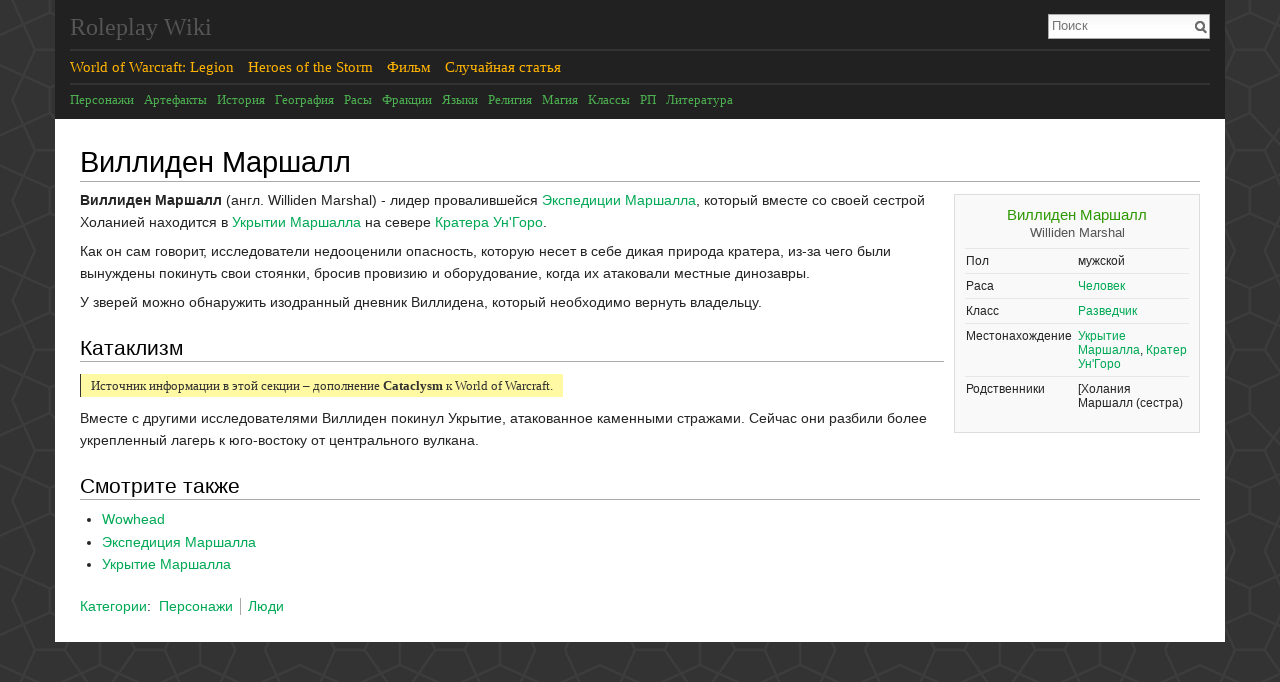

--- FILE ---
content_type: text/html; charset=utf-8
request_url: https://rpwiki.ru/%D0%92%D0%B8%D0%BB%D0%BB%D0%B8%D0%B4%D0%B5%D0%BD_%D0%9C%D0%B0%D1%80%D1%88%D0%B0%D0%BB%D0%BB
body_size: 5936
content:
<!DOCTYPE html>
<html lang="ru" dir="ltr" class="client-nojs">
<head>

<meta charset="UTF-8"/>
<title>Виллиден Маршалл — История World of Warcraft, Hearthstone и Heroes of the Storm</title>
<meta http-equiv="X-UA-Compatible" content="IE=EDGE"/>
<meta name="generator" content="MediaWiki 1.23.6"/>
<meta name="MobileOptimized" content="width"/>
<meta name="HandheldFriendly" content="true"/>
<meta name="viewport" content="width=device-width"/>
<meta name="description" content="Виллиден Маршалл (англ. Williden Marshal) - лидер провалившейся Экспедиции Маршалла, который вместе со своей сестрой Холанией находится в Укрытии Маршалла на севере Кратера Ун'Горо."/>
<link rel="shortcut icon" href="/skins/favicon.png"/>
<link rel="search" type="application/opensearchdescription+xml" href="/opensearch_desc.php" title="World of Warcraft Roleplay Wiki (ru)"/>
<link rel="EditURI" type="application/rsd+xml" href="/api.php?action=rsd"/>
<link rel="alternate" type="application/atom+xml" title="World of Warcraft Roleplay Wiki — Atom-лента" href="/index.php?title=%D0%A1%D0%BB%D1%83%D0%B6%D0%B5%D0%B1%D0%BD%D0%B0%D1%8F:%D0%A1%D0%B2%D0%B5%D0%B6%D0%B8%D0%B5_%D0%BF%D1%80%D0%B0%D0%B2%D0%BA%D0%B8&amp;feed=atom"/>
<link rel="stylesheet" href="/load.php?debug=false&amp;lang=ru&amp;modules=mediawiki.legacy.commonPrint%2Cshared%7Cmediawiki.skinning.interface%7Cmediawiki.ui.button%7Cskins.vector.styles&amp;only=styles&amp;skin=vector&amp;*"/>
<meta name="ResourceLoaderDynamicStyles" content=""/>
<link rel="stylesheet" href="/load.php?debug=false&amp;lang=ru&amp;modules=site&amp;only=styles&amp;skin=vector&amp;*"/>
<style>a:lang(ar),a:lang(kk-arab),a:lang(mzn),a:lang(ps),a:lang(ur){text-decoration:none}
/* cache key: wiki:resourceloader:filter:minify-css:7:29b70323345a439ab9ed7007e0c178a6 */</style>
<script src="/load.php?debug=false&amp;lang=ru&amp;modules=startup&amp;only=scripts&amp;skin=vector&amp;*"></script>
<script>if(window.mw){
mw.config.set({"wgCanonicalNamespace":"","wgCanonicalSpecialPageName":false,"wgNamespaceNumber":0,"wgPageName":"Виллиден_Маршалл","wgTitle":"Виллиден Маршалл","wgCurRevisionId":1624,"wgRevisionId":1624,"wgArticleId":1087,"wgIsArticle":true,"wgIsRedirect":false,"wgAction":"view","wgUserName":null,"wgUserGroups":["*"],"wgCategories":["Персонажи","Люди"],"wgBreakFrames":false,"wgPageContentLanguage":"ru","wgPageContentModel":"wikitext","wgSeparatorTransformTable":[",\t."," \t,"],"wgDigitTransformTable":["",""],"wgDefaultDateFormat":"dmy","wgMonthNames":["","январь","февраль","март","апрель","май","июнь","июль","август","сентябрь","октябрь","ноябрь","декабрь"],"wgMonthNamesShort":["","янв","фев","мар","апр","май","июн","июл","авг","сен","окт","ноя","дек"],"wgRelevantPageName":"Виллиден_Маршалл","wgIsProbablyEditable":false,"wgRestrictionEdit":[],"wgRestrictionMove":[],"wgWikiEditorEnabledModules":{"toolbar":false,"dialogs":false,"hidesig":true,"preview":false,"previewDialog":false,"publish":false}});
}</script><script>if(window.mw){
mw.loader.implement("user.options",function($,jQuery){mw.user.options.set({"ccmeonemails":0,"cols":80,"date":"default","diffonly":0,"disablemail":0,"editfont":"default","editondblclick":0,"editsectiononrightclick":0,"enotifminoredits":0,"enotifrevealaddr":0,"enotifusertalkpages":1,"enotifwatchlistpages":1,"extendwatchlist":0,"fancysig":0,"forceeditsummary":0,"gender":"unknown","hideminor":0,"hidepatrolled":0,"imagesize":2,"math":1,"minordefault":0,"newpageshidepatrolled":0,"nickname":"","norollbackdiff":0,"numberheadings":0,"previewonfirst":0,"previewontop":1,"rcdays":7,"rclimit":50,"rows":25,"showhiddencats":0,"shownumberswatching":1,"showtoolbar":1,"skin":"vector","stubthreshold":0,"thumbsize":2,"underline":2,"uselivepreview":0,"usenewrc":0,"watchcreations":1,"watchdefault":1,"watchdeletion":0,"watchlistdays":3,"watchlisthideanons":0,"watchlisthidebots":0,"watchlisthideliu":0,"watchlisthideminor":0,"watchlisthideown":0,"watchlisthidepatrolled":0,"watchmoves":0,"wllimit":250,
"useeditwarning":1,"prefershttp":1,"language":"ru","variant-gan":"gan","variant-iu":"iu","variant-kk":"kk","variant-ku":"ku","variant-shi":"shi","variant-sr":"sr","variant-tg":"tg","variant-uz":"uz","variant-zh":"zh","searchNs0":true,"searchNs1":false,"searchNs2":false,"searchNs3":false,"searchNs4":false,"searchNs5":false,"searchNs6":false,"searchNs7":false,"searchNs8":false,"searchNs9":false,"searchNs10":false,"searchNs11":false,"searchNs12":false,"searchNs13":false,"searchNs14":false,"searchNs15":false,"searchNs274":false,"searchNs275":false,"variant":"ru"});},{},{});mw.loader.implement("user.tokens",function($,jQuery){mw.user.tokens.set({"editToken":"+\\","patrolToken":false,"watchToken":false});},{},{});
/* cache key: wiki:resourceloader:filter:minify-js:7:edcc50079e4a7e3cc6fb37abb6310803 */
}</script>
<script>if(window.mw){
mw.loader.load(["mediawiki.page.startup","mediawiki.legacy.wikibits","mediawiki.legacy.ajax","skins.vector.js"]);
}</script>
<!--[if lt IE 7]><style type="text/css">body{behavior:url("/skins/vector/csshover.min.htc")}</style><![endif]--></head>
<body class="mediawiki ltr sitedir-ltr ns-0 ns-subject page-Виллиден_Маршалл skin-vector action-view vector-animateLayout">
		

						
		
		<script>
		  (adsbygoogle = window.adsbygoogle || []).push({
			google_ad_client: "ca-pub-8076084001937198",
			enable_page_level_ads: true
		  });
		</script>
		

		<div class="rpw-header clear-fix">
						<div class="rpw-left">
				<div class="rpw-search">
					<div id="p-search" role="search">
	<h3><label for="searchInput">Поиск</label></h3>
	<form action="/index.php" id="searchform">
					<div id="simpleSearch">
					<input type="search" name="search" placeholder="Поиск" title="Искать в World of Warcraft Roleplay Wiki [f]" accesskey="f" id="searchInput"/><input type="hidden" value="Служебная:Поиск" name="title"/><input type="submit" name="fulltext" value="Найти" title="Найти страницы, содержащие указанный текст" id="mw-searchButton" class="searchButton mw-fallbackSearchButton"/><input type="submit" name="go" value="Перейти" title="Перейти к странице, имеющей в точности такое название" id="searchButton" class="searchButton"/>		</div>
	</form>
</div>
				</div>
				<div class="rpw-site-name">
					<a rel="home" href="/">Roleplay Wiki</a>
				</div>
				<div class="rpw-bmenu">
					<ul>
						<li><a href="/Legion">World of Warcraft: Legion</a></li>
						<li><a href="/Heroes_of_the_Storm">Heroes of the Storm</a></li>
						<li><a href="/Варкрафт_(фильм)">Фильм</a></li>
						<li><a href="/Служебная:Случайная_страница">Случайная статья</a></li>
											</ul>
				</div>
				<div class="rpw-smenu">
					<ul>
						<li><a href="/Категория:Персонажи">Персонажи</a></li>
						<li><a href="/Категория:Артефакты">Артефакты</a></li>
						<li><a href="/Категория:История">История</a></li>
						<li><a href="/Категория:География">География</a></li>
						<li><a href="/Категория:Расы">Расы</a></li>
						<li><a href="/Категория:Фракции">Фракции</a></li>
						<li><a href="/Категория:Языки">Языки</a></li>
						<li><a href="/Категория:Религия">Религия</a></li>
						<li><a href="/Категория:Магия">Магия</a></li>
						<li><a href="/Категория:Классы">Классы</a></li>
						<li><a href="/Категория:Ролевая_игра">РП</a></li>
						<li><a href="/Категория:Литература">Литература</a></li>
					</ul>
				</div>
			</div>
		
		</div>

		
		
		
				
				
		<!--e617d3ea--><!--e617d3ea--><!--4d0e904b--><!--4d0e904b--><div class="our-page clear-fix">
			
				
		<div id="content" class="mw-body clear-fix" role="main">
		

			
			<div id="mw-js-message" style="display:none;"></div>
						
						
							<h1 id="firstHeading" class="firstHeading" lang="ru"><span dir="auto">Виллиден Маршалл</span></h1>
						
						<div id="bodyContent">
								
								<div id="siteSub">Материал из World of Warcraft Roleplay Wiki</div>
								<div id="contentSub"></div>												<div id="mw-content-text" lang="ru" dir="ltr" class="mw-content-ltr"><div class="table-block"><table class="table-2"><div class="table-head">Виллиден Маршалл</div><div class="table-special">Williden Marshal</div><div class="table-special2"></div><tr><td class="table-value1">Пол</td><td class="table-value2">мужской</td></tr><tr><td class="table-value1">Раса</td><td class="table-value2"><a href="/%D0%A7%D0%B5%D0%BB%D0%BE%D0%B2%D0%B5%D0%BA" title="Человек" class="mw-redirect">Человек</a></td></tr><tr><td class="table-value1">Класс</td><td class="table-value2"><a href="/%D0%A0%D0%B0%D0%B7%D0%B2%D0%B5%D0%B4%D1%87%D0%B8%D0%BA" title="Разведчик">Разведчик</a></td></tr><tr><td class="table-value1">Местонахождение</td><td class="table-value2"><a href="/%D0%A3%D0%BA%D1%80%D1%8B%D1%82%D0%B8%D0%B5_%D0%9C%D0%B0%D1%80%D1%88%D0%B0%D0%BB%D0%BB%D0%B0" title="Укрытие Маршалла">Укрытие Маршалла</a>, <a href="/%D0%9A%D1%80%D0%B0%D1%82%D0%B5%D1%80_%D0%A3%D0%BD%27%D0%93%D0%BE%D1%80%D0%BE" title="Кратер Ун'Горо">Кратер Ун'Горо</a></td></tr><tr><td class="table-value1">Родственники</td><td class="table-value2">[Холания Маршалл (сестра)</td></tr></table><br/></div>
<p><b>Виллиден Маршалл</b> (англ. Williden Marshal) - лидер провалившейся <a href="/%D0%AD%D0%BA%D1%81%D0%BF%D0%B5%D0%B4%D0%B8%D1%86%D0%B8%D1%8F_%D0%9C%D0%B0%D1%80%D1%88%D0%B0%D0%BB%D0%BB%D0%B0" title="Экспедиция Маршалла">Экспедиции Маршалла</a>, который вместе со своей сестрой Холанией находится в <a href="/%D0%A3%D0%BA%D1%80%D1%8B%D1%82%D0%B8%D0%B5_%D0%9C%D0%B0%D1%80%D1%88%D0%B0%D0%BB%D0%BB%D0%B0" title="Укрытие Маршалла">Укрытии Маршалла</a> на севере <a href="/%D0%A3%D0%BD%27%D0%93%D0%BE%D1%80%D0%BE" title="Ун'Горо" class="mw-redirect">Кратера Ун'Горо</a>. 
</p><p>Как он сам говорит, исследователи недооценили опасность, которую несет в себе дикая природа кратера, из-за чего были вынуждены покинуть свои стоянки, бросив провизию и оборудование, когда их атаковали местные динозавры.
</p><p>У зверей можно обнаружить изодранный дневник Виллидена, который необходимо вернуть владельцу.
</p>
<h2><span class="mw-headline" id=".D0.9A.D0.B0.D1.82.D0.B0.D0.BA.D0.BB.D0.B8.D0.B7.D0.BC">Катаклизм</span></h2>
<div class="source-mark source-mark-cata">Источник информации в этой секции – дополнение <b>Cataclysm</b> к World of Warcraft.</div><div class="clearfix"></div>
<p>Вместе с другими исследователями Виллиден покинул Укрытие, атакованное каменными стражами. Сейчас они разбили более укрепленный лагерь к юго-востоку от центрального вулкана.
</p>
<h2><span class="mw-headline" id=".D0.A1.D0.BC.D0.BE.D1.82.D1.80.D0.B8.D1.82.D0.B5_.D1.82.D0.B0.D0.BA.D0.B6.D0.B5">Смотрите также</span></h2>
<ul>
<li> <a rel="nofollow" target="_blank" class="external text" href="#">Wowhead</a>
</li>
<li> <a href="/%D0%AD%D0%BA%D1%81%D0%BF%D0%B5%D0%B4%D0%B8%D1%86%D0%B8%D1%8F_%D0%9C%D0%B0%D1%80%D1%88%D0%B0%D0%BB%D0%BB%D0%B0" title="Экспедиция Маршалла">Экспедиция Маршалла</a>
</li>
<li> <a href="/%D0%A3%D0%BA%D1%80%D1%8B%D1%82%D0%B8%D0%B5_%D0%9C%D0%B0%D1%80%D1%88%D0%B0%D0%BB%D0%BB%D0%B0" title="Укрытие Маршалла">Укрытие Маршалла</a>
</li>
</ul>

<!-- 
NewPP limit report
CPU time usage: 0.016 seconds
Real time usage: 0.024 seconds
Preprocessor visited node count: 107/1000000
Preprocessor generated node count: 657/1000000
Post‐expand include size: 1591/2097152 bytes
Template argument size: 369/2097152 bytes
Highest expansion depth: 3/40
Expensive parser function count: 0/100
-->

<!-- Saved in parser cache with key wiki:pcache:idhash:1087-0!*!0!!*!*!* and timestamp 20190109192207 and revision id 1624
 -->
</div>												
								
									<div class="rpwiki-recommend">
						<!-- Rpwiki Recommend -->
						
					</div>
					

				
								<div id="catlinks" class="catlinks"><div id="mw-normal-catlinks" class="mw-normal-catlinks"><a href="/%D0%A1%D0%BB%D1%83%D0%B6%D0%B5%D0%B1%D0%BD%D0%B0%D1%8F:%D0%9A%D0%B0%D1%82%D0%B5%D0%B3%D0%BE%D1%80%D0%B8%D0%B8" title="Служебная:Категории">Категории</a>: <ul><li><a href="/%D0%9A%D0%B0%D1%82%D0%B5%D0%B3%D0%BE%D1%80%D0%B8%D1%8F:%D0%9F%D0%B5%D1%80%D1%81%D0%BE%D0%BD%D0%B0%D0%B6%D0%B8" title="Категория:Персонажи">Персонажи</a></li><li><a href="/%D0%9A%D0%B0%D1%82%D0%B5%D0%B3%D0%BE%D1%80%D0%B8%D1%8F:%D0%9B%D1%8E%D0%B4%D0%B8" title="Категория:Люди">Люди</a></li></ul></div></div>				

				
									<script>
					/* if(document.getElementsByTagName("body")[0].offsetWidth>=1000) {
					var gad1 = '<script>if(window.mw){
mw.loader.state({"site":"loading","user":"ready","user.groups":"ready"});
}</script>
<script>if(window.mw){
mw.loader.load(["mediawiki.action.view.postEdit","mediawiki.user","mediawiki.hidpi","mediawiki.page.ready","mediawiki.searchSuggest","skins.vector.collapsibleNav"],null,true);
}</script>
<script src="/load.php?debug=false&amp;lang=ru&amp;modules=site&amp;only=scripts&amp;skin=vector&amp;*"></script>
<script>if(window.mw){
mw.config.set({"wgBackendResponseTime":101});
}</script>		
		</div>
		
<script>
  (function(i,s,o,g,r,a,m){i['GoogleAnalyticsObject']=r;i[r]=i[r]||function(){
  (i[r].q=i[r].q||[]).push(arguments)},i[r].l=1*new Date();a=s.createElement(o),
  m=s.getElementsByTagName(o)[0];a.async=1;a.src=g;m.parentNode.insertBefore(a,m)
  })(window,document,'script','http://www.google-analytics.com/analytics.js','ga');

  ga('create', 'UA-64403245-1', 'auto');
  ga('send', 'pageview');
</script>

	<!-- Yandex.Metrika counter -->
<script type="text/javascript" >
   (function(m,e,t,r,i,k,a){m[i]=m[i]||function(){(m[i].a=m[i].a||[]).push(arguments)};
   m[i].l=1*new Date();
   for (var j = 0; j < document.scripts.length; j++) {if (document.scripts[j].src === r) { return; }}
   k=e.createElement(t),a=e.getElementsByTagName(t)[0],k.async=1,k.src=r,a.parentNode.insertBefore(k,a)})
   (window, document, "script", "https://mc.yandex.ru/metrika/tag.js", "ym");

   ym(95962962, "init", {
        clickmap:true,
        trackLinks:true,
        accurateTrackBounce:true
   });
</script>
<noscript><div><img src="https://mc.yandex.ru/watch/95962962" style="position:absolute; left:-9999px;" alt="" /></div></noscript>
<!-- /Yandex.Metrika counter --><script defer src="https://static.cloudflareinsights.com/beacon.min.js/vcd15cbe7772f49c399c6a5babf22c1241717689176015" integrity="sha512-ZpsOmlRQV6y907TI0dKBHq9Md29nnaEIPlkf84rnaERnq6zvWvPUqr2ft8M1aS28oN72PdrCzSjY4U6VaAw1EQ==" data-cf-beacon='{"version":"2024.11.0","token":"428ffc30d4b644a49c3fe2f0477cfc56","r":1,"server_timing":{"name":{"cfCacheStatus":true,"cfEdge":true,"cfExtPri":true,"cfL4":true,"cfOrigin":true,"cfSpeedBrain":true},"location_startswith":null}}' crossorigin="anonymous"></script>
</body>
<!-- Cached 20190109192207 -->
</html>

<!--
     -->

--- FILE ---
content_type: text/html; charset=utf-8
request_url: https://rpwiki.ru/load.php?debug=false&lang=ru&modules=jquery.client%2Ccookie%2CmwExtension%2Cthrottle-debounce%7Cmediawiki.legacy.ajax%2Cwikibits%7Cmediawiki.notify%2Ctoc%2Cutil%7Cmediawiki.page.startup%7Cskins.vector.js&skin=vector&version=20190109T135316Z&*
body_size: 9841
content:
<!DOCTYPE html>
<html lang="ru" dir="ltr" class="client-nojs">
<head>

<meta charset="UTF-8"/>
<title>World of Warcraft Roleplay Wiki</title>
<meta http-equiv="X-UA-Compatible" content="IE=EDGE"/>
<meta name="generator" content="MediaWiki 1.23.6"/>
<meta name="MobileOptimized" content="width"/>
<meta name="HandheldFriendly" content="true"/>
<meta name="viewport" content="width=device-width"/>
<meta name="description" content="Энциклопедия, посвященная персонажам, народам и событиям, которые относятся к популярной игровой вселенной Warcraft."/>
<link rel="shortcut icon" href="/skins/favicon.png"/>
<link rel="search" type="application/opensearchdescription+xml" href="/opensearch_desc.php" title="World of Warcraft Roleplay Wiki (ru)"/>
<link rel="EditURI" type="application/rsd+xml" href="/api.php?action=rsd"/>
<link rel="alternate" type="application/atom+xml" title="World of Warcraft Roleplay Wiki — Atom-лента" href="/index.php?title=%D0%A1%D0%BB%D1%83%D0%B6%D0%B5%D0%B1%D0%BD%D0%B0%D1%8F:%D0%A1%D0%B2%D0%B5%D0%B6%D0%B8%D0%B5_%D0%BF%D1%80%D0%B0%D0%B2%D0%BA%D0%B8&amp;feed=atom"/>
<link rel="stylesheet" href="/load.php?debug=false&amp;lang=ru&amp;modules=mediawiki.legacy.commonPrint%2Cshared%7Cmediawiki.skinning.interface%7Cmediawiki.ui.button%7Cskins.vector.styles&amp;only=styles&amp;skin=vector&amp;*"/>
<meta name="ResourceLoaderDynamicStyles" content=""/>
<link rel="stylesheet" href="/load.php?debug=false&amp;lang=ru&amp;modules=site&amp;only=styles&amp;skin=vector&amp;*"/>
<style>a:lang(ar),a:lang(kk-arab),a:lang(mzn),a:lang(ps),a:lang(ur){text-decoration:none}
/* cache key: wiki:resourceloader:filter:minify-css:7:29b70323345a439ab9ed7007e0c178a6 */</style>
<script src="/load.php?debug=false&amp;lang=ru&amp;modules=startup&amp;only=scripts&amp;skin=vector&amp;*"></script>
<script>if(window.mw){
mw.config.set({"wgCanonicalNamespace":"","wgCanonicalSpecialPageName":false,"wgNamespaceNumber":0,"wgPageName":"Заглавная_страница","wgTitle":"Заглавная страница","wgCurRevisionId":6238,"wgRevisionId":6238,"wgArticleId":1,"wgIsArticle":true,"wgIsRedirect":false,"wgAction":"view","wgUserName":null,"wgUserGroups":["*"],"wgCategories":[],"wgBreakFrames":false,"wgPageContentLanguage":"ru","wgPageContentModel":"wikitext","wgSeparatorTransformTable":[",\t."," \t,"],"wgDigitTransformTable":["",""],"wgDefaultDateFormat":"dmy","wgMonthNames":["","январь","февраль","март","апрель","май","июнь","июль","август","сентябрь","октябрь","ноябрь","декабрь"],"wgMonthNamesShort":["","янв","фев","мар","апр","май","июн","июл","авг","сен","окт","ноя","дек"],"wgRelevantPageName":"Заглавная_страница","wgIsProbablyEditable":false,"wgRestrictionEdit":["sysop"],"wgRestrictionMove":["sysop"],"wgIsMainPage":true,"wgWikiEditorEnabledModules":{"toolbar":false,"dialogs":false,"hidesig":true,"preview":false,"previewDialog":false,"publish":false}});
}</script><script>if(window.mw){
mw.loader.implement("user.options",function($,jQuery){mw.user.options.set({"ccmeonemails":0,"cols":80,"date":"default","diffonly":0,"disablemail":0,"editfont":"default","editondblclick":0,"editsectiononrightclick":0,"enotifminoredits":0,"enotifrevealaddr":0,"enotifusertalkpages":1,"enotifwatchlistpages":1,"extendwatchlist":0,"fancysig":0,"forceeditsummary":0,"gender":"unknown","hideminor":0,"hidepatrolled":0,"imagesize":2,"math":1,"minordefault":0,"newpageshidepatrolled":0,"nickname":"","norollbackdiff":0,"numberheadings":0,"previewonfirst":0,"previewontop":1,"rcdays":7,"rclimit":50,"rows":25,"showhiddencats":0,"shownumberswatching":1,"showtoolbar":1,"skin":"vector","stubthreshold":0,"thumbsize":2,"underline":2,"uselivepreview":0,"usenewrc":0,"watchcreations":1,"watchdefault":1,"watchdeletion":0,"watchlistdays":3,"watchlisthideanons":0,"watchlisthidebots":0,"watchlisthideliu":0,"watchlisthideminor":0,"watchlisthideown":0,"watchlisthidepatrolled":0,"watchmoves":0,"wllimit":250,
"useeditwarning":1,"prefershttp":1,"language":"ru","variant-gan":"gan","variant-iu":"iu","variant-kk":"kk","variant-ku":"ku","variant-shi":"shi","variant-sr":"sr","variant-tg":"tg","variant-uz":"uz","variant-zh":"zh","searchNs0":true,"searchNs1":false,"searchNs2":false,"searchNs3":false,"searchNs4":false,"searchNs5":false,"searchNs6":false,"searchNs7":false,"searchNs8":false,"searchNs9":false,"searchNs10":false,"searchNs11":false,"searchNs12":false,"searchNs13":false,"searchNs14":false,"searchNs15":false,"searchNs274":false,"searchNs275":false,"variant":"ru"});},{},{});mw.loader.implement("user.tokens",function($,jQuery){mw.user.tokens.set({"editToken":"+\\","patrolToken":false,"watchToken":false});},{},{});
/* cache key: wiki:resourceloader:filter:minify-js:7:edcc50079e4a7e3cc6fb37abb6310803 */
}</script>
<script>if(window.mw){
mw.loader.load(["mediawiki.page.startup","mediawiki.legacy.wikibits","mediawiki.legacy.ajax","skins.vector.js"]);
}</script>
<!--[if lt IE 7]><style type="text/css">body{behavior:url("/skins/vector/csshover.min.htc")}</style><![endif]--></head>
<body class="mediawiki ltr sitedir-ltr ns-0 ns-subject page-Заглавная_страница skin-vector action-view vector-animateLayout">
		

						
		
		<script>
		  (adsbygoogle = window.adsbygoogle || []).push({
			google_ad_client: "ca-pub-8076084001937198",
			enable_page_level_ads: true
		  });
		</script>
		

		<div class="rpw-header clear-fix">
						<div class="rpw-left">
				<div class="rpw-search">
					<div id="p-search" role="search">
	<h3><label for="searchInput">Поиск</label></h3>
	<form action="/index.php" id="searchform">
					<div id="simpleSearch">
					<input type="search" name="search" placeholder="Поиск" title="Искать в World of Warcraft Roleplay Wiki [f]" accesskey="f" id="searchInput"/><input type="hidden" value="Служебная:Поиск" name="title"/><input type="submit" name="fulltext" value="Найти" title="Найти страницы, содержащие указанный текст" id="mw-searchButton" class="searchButton mw-fallbackSearchButton"/><input type="submit" name="go" value="Перейти" title="Перейти к странице, имеющей в точности такое название" id="searchButton" class="searchButton"/>		</div>
	</form>
</div>
				</div>
				<div class="rpw-site-name">
					<a rel="home" href="/">Roleplay Wiki</a>
				</div>
				<div class="rpw-bmenu">
					<ul>
						<li><a href="/Legion">World of Warcraft: Legion</a></li>
						<li><a href="/Heroes_of_the_Storm">Heroes of the Storm</a></li>
						<li><a href="/Варкрафт_(фильм)">Фильм</a></li>
						<li><a href="/Служебная:Случайная_страница">Случайная статья</a></li>
											</ul>
				</div>
				<div class="rpw-smenu">
					<ul>
						<li><a href="/Категория:Персонажи">Персонажи</a></li>
						<li><a href="/Категория:Артефакты">Артефакты</a></li>
						<li><a href="/Категория:История">История</a></li>
						<li><a href="/Категория:География">География</a></li>
						<li><a href="/Категория:Расы">Расы</a></li>
						<li><a href="/Категория:Фракции">Фракции</a></li>
						<li><a href="/Категория:Языки">Языки</a></li>
						<li><a href="/Категория:Религия">Религия</a></li>
						<li><a href="/Категория:Магия">Магия</a></li>
						<li><a href="/Категория:Классы">Классы</a></li>
						<li><a href="/Категория:Ролевая_игра">РП</a></li>
						<li><a href="/Категория:Литература">Литература</a></li>
					</ul>
				</div>
			</div>
		
		</div>

		
		
		
				
				
		<!--e617d3ea--><!--e617d3ea--><!--4d0e904b--><!--4d0e904b--><div class="our-page clear-fix">
			
				
		<div id="content" class="mw-body clear-fix" role="main">
		

			
			<div id="mw-js-message" style="display:none;"></div>
						
						
						
						<div id="bodyContent">
								
								<div id="siteSub">Материал из World of Warcraft Roleplay Wiki</div>
																				<div id="mw-content-text" lang="ru" dir="ltr" class="mw-content-ltr"><div class="front-block front-legion">
<div class="thumb tright"><div class="thumbinner" style="width:252px;"><a href="/Legion" title="Legion"><img alt="Legion.jpg" src="/images/a/a1/Legion.jpg" width="250" height="142" class="thumbimage"/></a>  <div class="thumbcaption"><div class="magnify"><a href="/%D0%A4%D0%B0%D0%B9%D0%BB:Legion.jpg" class="internal" title="Увеличить"><img src="/skins/common/images/magnify-clip.png" width="15" height="11" alt=""/></a></div></div></div></div>
<h2 class="front-heading"><span class="mw-headline" id="World_of_Warcraft:_Legion"><a href="/World_of_Warcraft:_Legion" title="World of Warcraft: Legion" class="mw-redirect">World of Warcraft: Legion</a></span></h2>
<div class="front-text">
<p><a href="/%D0%9F%D1%8B%D0%BB%D0%B0%D1%8E%D1%89%D0%B8%D0%B9_%D0%9B%D0%B5%D0%B3%D0%B8%D0%BE%D0%BD" title="Пылающий Легион">Пылающий Легион</a>, призванный <a href="/%D0%93%D1%83%D0%BB%27%D0%B4%D0%B0%D0%BD" title="Гул'дан">Гул'даном</a>, начинает новое вторжение в Азерот через <a href="/%D0%A0%D0%B0%D1%81%D0%BA%D0%BE%D0%BB%D0%BE%D1%82%D1%8B%D0%B5_%D0%BE%D1%81%D1%82%D1%80%D0%BE%D0%B2%D0%B0" title="Расколотые острова">Расколотые острова</a> – остатки древней цивилизации ночных эльфов, где находится печально известная <a href="/%D0%93%D1%80%D0%BE%D0%B1%D0%BD%D0%B8%D1%86%D0%B0_%D0%A1%D0%B0%D1%80%D0%B3%D0%B5%D1%80%D0%B0%D1%81%D0%B0" title="Гробница Саргераса">Гробница Саргераса</a>. На передовой оказываются <a href="/%D0%9E%D1%85%D0%BE%D1%82%D0%BD%D0%B8%D0%BA_%D0%BD%D0%B0_%D0%B4%D0%B5%D0%BC%D0%BE%D0%BD%D0%BE%D0%B2" title="Охотник на демонов">охотники на демонов</a>, которые долгие годы ждали своего часа.
</p>
</div>
<div class="front-links">
<div class="iconed-links"><a href="/Legion#.D0.90.D1.80.D1.82.D0.B5.D1.84.D0.B0.D0.BA.D1.82.D1.8B" title="Legion"><i class="icon-magic"></i> Артефакты</a><a href="/Legion#.D0.9E.D1.80.D0.B4.D0.B5.D0.BD.D1.8B" title="Legion"><i class="icon-flag"></i> Ордены</a><a href="/Legion#.D0.9E.D0.BF.D0.BB.D0.BE.D1.82.D1.8B" title="Legion"><i class="icon-university"></i> Оплоты</a><a href="/Legion#.D0.9C.D0.B5.D1.81.D1.82.D0.BD.D0.BE.D1.81.D1.82.D0.B8" title="Legion"><i class="icon-map-signs"></i> Местности</a><a href="/Legion#.D0.9F.D0.BE.D0.B4.D0.B7.D0.B5.D0.BC.D0.B5.D0.BB.D1.8C.D1.8F" title="Legion"><i class="icon-key"></i> Подземелья и рейды</a><a href="/Legion#.D0.92.D0.B8.D0.B4.D0.B5.D0.BE.D1.80.D0.BE.D0.BB.D0.B8.D0.BA.D0.B8" title="Legion"><i class="icon-film"></i> Видеоролики</a><a href="/Legion#.D0.9A.D0.BE.D0.BC.D0.B8.D0.BA.D1.81.D1.8B" title="Legion"><i class="icon-picture-o"></i> Комиксы</a></div>
<div style="padding:0px 0;"></div>
<p>Персонажи: <a href="/%D0%9C%D0%B0%D0%B9%D0%B5%D0%B2_%D0%9F%D0%B5%D1%81%D0%BD%D1%8C_%D0%A2%D0%B5%D0%BD%D0%B5%D0%B9" title="Майев Песнь Теней">Майев Песнь Теней</a> · <a href="/%D0%90%D0%BD%D0%B4%D1%83%D0%B8%D0%BD_%D0%A0%D0%B8%D0%BD%D0%BD" title="Андуин Ринн">Андуин Ринн</a> · <a href="/%D0%93%D0%B5%D0%BD%D0%BD_%D0%A1%D0%B5%D0%B4%D0%BE%D0%B3%D1%80%D0%B8%D0%B2" title="Генн Седогрив">Генн Седогрив</a> · <a href="/%D0%9A%D0%B0%D0%B4%D0%B3%D0%B0%D1%80" title="Кадгар">Кадгар</a> · <a href="/%D0%A1%D0%B8%D0%BB%D1%8C%D0%B2%D0%B0%D0%BD%D0%B0_%D0%92%D0%B5%D1%82%D1%80%D0%BE%D0%BA%D1%80%D1%8B%D0%BB%D0%B0%D1%8F" title="Сильвана Ветрокрылая">Сильвана Ветрокрылая</a> · <a href="/%D0%93%D1%83%D0%BB%27%D0%B4%D0%B0%D0%BD" title="Гул'дан">Гул'дан</a> · <a href="/%D0%9A%D1%81%D0%B0%D0%B2%D0%B8%D0%B9" title="Ксавий">Ксавий</a> · <a href="/%D0%98%D0%BB%D0%BB%D0%B8%D0%B4%D0%B0%D0%BD_%D0%AF%D1%80%D0%BE%D1%81%D1%82%D1%8C_%D0%91%D1%83%D1%80%D0%B8" title="Иллидан Ярость Бури">Иллидан Ярость Бури</a><br/>
Местности: <a href="/%D0%A0%D0%B0%D1%81%D0%BA%D0%BE%D0%BB%D0%BE%D1%82%D1%8B%D0%B9_%D0%B1%D0%B5%D1%80%D0%B5%D0%B3" title="Расколотый берег">Расколотый берег</a> · <a href="/%D0%9C%D0%B0%D1%80%D0%B4%D1%83%D0%BC" title="Мардум" class="mw-redirect">Мардум</a> · <a href="/%D0%92%D0%B0%D0%BB%D1%8C%27%D1%88%D0%B0%D1%80%D0%B0" title="Валь'шара">Валь'шара</a> · <a href="/%D0%A8%D1%82%D0%BE%D1%80%D0%BC%D1%85%D0%B5%D0%B9%D0%BC" title="Штормхейм">Штормхейм</a> · <a href="/%D0%90%D0%B7%D1%81%D1%83%D0%BD%D0%B0" title="Азсуна">Азсуна</a> · <a href="/%D0%9A%D1%80%D1%83%D1%82%D0%BE%D0%B3%D0%BE%D1%80%D1%8C%D0%B5" title="Крутогорье">Крутогорье</a> · <a href="/%D0%A1%D1%83%D1%80%D0%B0%D0%BC%D0%B0%D1%80" title="Сурамар">Сурамар</a> · <a href="/%D0%94%D0%B0%D0%BB%D0%B0%D1%80%D0%B0%D0%BD" title="Даларан">Даларан</a><br/>
</p>
</div>
</div>
<div class="front-block front-tgt">
<div class="thumb tright"><div class="thumbinner" style="width:252px;"><img alt="Hearthstone Karazhan.jpg" src="/images/6/64/Hearthstone_Karazhan.jpg" width="250" height="142" class="thumbimage"/>  <div class="thumbcaption"><div class="magnify"><a href="/%D0%A4%D0%B0%D0%B9%D0%BB:Hearthstone_Karazhan.jpg" class="internal" title="Увеличить"><img src="/skins/common/images/magnify-clip.png" width="15" height="11" alt=""/></a></div></div></div></div>
<h2 class="front-heading"><span class="mw-headline" id="Hearthstone:_.C2.AB.D0.92.D0.B5.D1.87.D0.B5.D1.80.D0.B8.D0.BD.D0.BA.D0.B0_.D0.B2_.D0.9A.D0.B0.D1.80.D0.B0.D0.B6.D0.B0.D0.BD.D0.B5.C2.BB">Hearthstone: <a href="/%D0%9A%D0%B0%D1%80%D0%B0%D0%B6%D0%B0%D0%BD" title="Каражан">«Вечеринка в Каражане»</a></span></h2>
<div class="front-text">
<p><a href="/%D0%9C%D0%B5%D0%B4%D0%B8%D0%B2" title="Медив">Медив</a> не пожалел сил и средств, чтобы организовать самое большое и пышное торжество в истории. <a href="/%D0%9A%D0%B0%D1%80%D0%B0%D0%B6%D0%B0%D0%BD" title="Каражан">Каражан</a> ещё не превратился в заброшенное и мрачное место, которым является в настоящее время. Гостями на вечеринке стали сливки азеротского общества. Компания собралась разношёрстная, так что повеселиться можно на славу. Познакомьтесь с гостями, загляните в оперный зал и зверинец, но не забывайте оставаться начеку: вечеринка может подкосить даже самых стойких. 
</p><p>Подборка страниц: <a href="/%D0%9A%D0%B0%D1%80%D0%B0%D0%B6%D0%B0%D0%BD" title="Каражан">Каражан</a> · <a href="/%D0%9C%D0%B5%D0%B4%D0%B8%D0%B2" title="Медив">Медив</a> · <a href="/%D0%9C%D0%BE%D1%80%D0%BE%D1%83%D0%B7" title="Мороуз">Мороуз</a> · <a href="/%D0%9D%D0%B8%D0%BB%D0%B0%D1%81_%D0%90%D1%80%D0%B0%D0%BD" title="Нилас Аран">Нилас Аран</a> · <a href="/%D0%91%D0%B0%D1%80%D0%BD%D1%81" title="Барнс">Барнс</a> · <a href="/%D0%A1%D0%BC%D0%BE%D1%82%D1%80%D0%B8%D1%82%D0%B5%D0%BB%D1%8C" title="Смотритель">Смотритель</a> · <a href="/%D0%9F%D1%80%D0%B8%D0%BD%D1%86_%D0%9C%D0%B0%D0%BB%D1%87%D0%B5%D0%B7%D0%B0%D1%80" title="Принц Малчезар">Принц Малчезар</a>
</p>
</div>
<div class="front-links">
</div>
</div>
<div class="front-block front-hots">
<div class="thumb tright"><div class="thumbinner" style="width:252px;"><a href="/Heroes_of_the_Storm" title="Heroes of the Storm"><img alt="HotS All.jpg" src="/images/thumb/5/5c/HotS_All.jpg/250px-HotS_All.jpg" width="250" height="141" class="thumbimage" srcset="/images/thumb/5/5c/HotS_All.jpg/375px-HotS_All.jpg 1.5x, /images/5/5c/HotS_All.jpg 2x"/></a>  <div class="thumbcaption"><div class="magnify"><a href="/%D0%A4%D0%B0%D0%B9%D0%BB:HotS_All.jpg" class="internal" title="Увеличить"><img src="/skins/common/images/magnify-clip.png" width="15" height="11" alt=""/></a></div></div></div></div>
<h2 class="front-heading"><span class="mw-headline" id=".D0.9F.D0.B5.D1.80.D1.81.D0.BE.D0.BD.D0.B0.D0.B6.D0.B8_Heroes_of_the_Storm">Персонажи <a href="/Heroes_of_the_Storm" title="Heroes of the Storm">Heroes of the Storm</a></span></h2>
<div class="front-text">
<p>В любой момент жизни герои могут быть вырваны из своего мира, чтобы принять участие в сражениях Нексуса. Хотя сюжет Heroes of the Storm сложно признать официальной частью истории Warcraft, мы предлагаем статьи о тех персонажах, которые были призваны в Нексус. 
</p>
</div>
<div class="front-links">
<p><a href="/%D0%97%D1%83%D0%BB%27%D0%B4%D0%B6%D0%B8%D0%BD" title="Зул'джин">Зул'джин</a>&#160;· <a href="/%D0%A0%D0%B0%D0%B3%D0%BD%D0%B0%D1%80%D0%BE%D1%81" title="Рагнарос">Рагнарос</a>&#160;· <a href="/%D0%92%D0%B0%D1%80%D0%B8%D0%B0%D0%BD_%D0%A0%D0%B8%D0%BD%D0%BD" title="Вариан Ринн">Вариан Ринн</a>&#160;· <a href="/%D0%93%D1%83%D0%BB%27%D0%B4%D0%B0%D0%BD" title="Гул'дан">Гул'дан</a>&#160;· <a href="/%D0%9C%D0%B5%D0%B4%D0%B8%D0%B2" title="Медив">Медив</a>&#160;· <a href="/%D0%A5%D1%80%D0%BE%D0%BC%D0%B8" title="Хроми" class="mw-redirect">Хроми</a>&#160;· <a href="/%D0%93%D0%B5%D0%BD%D0%BD_%D0%A1%D0%B5%D0%B4%D0%BE%D0%B3%D1%80%D0%B8%D0%B2" title="Генн Седогрив">Генн Седогрив</a>&#160;· <a href="/%D0%A7%D0%BE%27%D0%93%D0%B0%D0%BB%D0%BB" title="Чо'Галл">Чо'Галл</a>&#160;· <a href="/%D0%A0%D0%B5%D0%BA%D1%81%D0%B0%D1%80" title="Рексар">Рексар</a>&#160;· <a href="/%D0%9A%D0%B5%D0%BB%D1%8C%27%D1%82%D0%B0%D1%81_%D0%A1%D0%BE%D0%BB%D0%BD%D0%B5%D1%87%D0%BD%D1%8B%D0%B9_%D0%A1%D0%BA%D0%B8%D1%82%D0%B0%D0%BB%D0%B5%D1%86" title="Кель'тас Солнечный Скиталец">Кель'тас Солнечный Скиталец</a>&#160;· <a href="/%D0%A1%D0%B8%D0%BB%D1%8C%D0%B2%D0%B0%D0%BD%D0%B0_%D0%92%D0%B5%D1%82%D1%80%D0%BE%D0%BA%D1%80%D1%8B%D0%BB%D0%B0%D1%8F" title="Сильвана Ветрокрылая">Сильвана Ветрокрылая</a>&#160;· <a href="/%D0%94%D0%B6%D0%B0%D0%B9%D0%BD%D0%B0_%D0%9F%D1%80%D0%B0%D1%83%D0%B4%D0%BC%D1%83%D1%80" title="Джайна Праудмур">Джайна Праудмур</a>&#160;· <a href="/%D0%90%D0%BD%D1%83%D0%B1%27%D0%B0%D1%80%D0%B0%D0%BA" title="Ануб'арак">Ануб'арак</a>&#160;· <a href="/%D0%A2%D1%80%D0%B0%D0%BB%D0%BB" title="Тралл">Тралл</a>&#160;· <a href="/%D0%9C%D1%83%D1%80%D0%B0%D0%B4%D0%B8%D0%BD_%D0%91%D1%80%D0%BE%D0%BD%D0%B7%D0%BE%D0%B1%D0%BE%D1%80%D0%BE%D0%B4" title="Мурадин Бронзобород">Мурадин Бронзобород</a>&#160;· <a href="/%D0%A7%D1%8D%D0%BD%D1%8C_%D0%91%D1%83%D0%B9%D0%BD%D1%8B%D0%B9_%D0%9F%D0%BE%D1%80%D1%82%D0%B5%D1%80" title="Чэнь Буйный Портер">Чэнь Буйный Портер</a>&#160;· <a href="/%D0%9B%D0%B8_%D0%9B%D0%B8_%D0%91%D1%83%D0%B9%D0%BD%D1%8B%D0%B9_%D0%9F%D0%BE%D1%80%D1%82%D0%B5%D1%80" title="Ли Ли Буйный Портер">Ли Ли Буйный Портер</a>&#160;· <a href="/%D0%A0%D0%B5%D0%B3%D0%B0%D1%80_%D0%93%D0%BD%D0%B5%D0%B2_%D0%97%D0%B5%D0%BC%D0%BB%D0%B8" title="Регар Гнев Земли">Регар Гнев Земли</a>&#160;· <a href="/%D0%90%D1%80%D1%82%D0%B0%D1%81_%D0%9C%D0%B5%D0%BD%D0%B5%D1%82%D0%B8%D0%BB" title="Артас Менетил">Артас Менетил</a>&#160;· <a href="/%D0%98%D0%BB%D0%BB%D0%B8%D0%B4%D0%B0%D0%BD_%D0%AF%D1%80%D0%BE%D1%81%D1%82%D1%8C_%D0%91%D1%83%D1%80%D0%B8" title="Иллидан Ярость Бури">Иллидан Ярость Бури</a>&#160;· <a href="/%D0%9C%D0%B0%D0%BB%D1%84%D1%83%D1%80%D0%B8%D0%BE%D0%BD_%D0%AF%D1%80%D0%BE%D1%81%D1%82%D1%8C_%D0%91%D1%83%D1%80%D0%B8" title="Малфурион Ярость Бури">Малфурион Ярость Бури</a>&#160;· <a href="/%D0%93%D0%B0%D0%B7%D0%BB%D0%BE%D1%83" title="Газлоу">Газлоу</a>&#160;· <a href="/%D0%A4%D0%B0%D0%BB%D1%81%D1%82%D0%B0%D0%B4_%D0%93%D1%80%D0%BE%D0%BC%D0%BE%D0%B2%D0%BE%D0%B9_%D0%9C%D0%BE%D0%BB%D0%BE%D1%82" title="Фалстад Громовой Молот">Фалстад Громовой Молот</a>&#160;· <a href="/%D0%A2%D0%B8%D1%80%D0%B0%D0%BD%D0%B4%D0%B0_%D0%A8%D0%B5%D0%BB%D0%B5%D1%81%D1%82_%D0%92%D0%B5%D1%82%D1%80%D0%B0" title="Тиранда Шелест Ветра">Тиранда Шелест Ветра</a>&#160;· <a href="/%D0%A3%D1%82%D0%B5%D1%80_%D0%A1%D0%B2%D0%B5%D1%82%D0%BE%D0%BD%D0%BE%D1%81%D0%BD%D1%8B%D0%B9" title="Утер Светоносный">Утер Светоносный</a>&#160;· <a href="/%D0%9C%D1%83%D1%80%D1%87%D0%B0%D0%BB%D1%8C" title="Мурчаль">Мурчаль</a><br/>
Грядущие: <a href="/%D0%93%D0%B5%D0%BB%D0%B1%D0%B8%D0%BD_%D0%9C%D0%B5%D0%B3%D0%B3%D0%B0%D0%BA%D1%80%D1%83%D1%82" title="Гелбин Меггакрут">Гелбин Меггакрут</a>&#160;· <a href="/%D0%9A%D0%B5%D0%BB%27%D0%A2%D1%83%D0%B7%D0%B0%D0%B4" title="Кел'Тузад">Кел'Тузад</a>
</p>
</div>
</div>
<div class="front-block front-movie">
<div class="thumb tright"><div class="thumbinner" style="width:252px;"><a href="/%D0%92%D0%B0%D1%80%D0%BA%D1%80%D0%B0%D1%84%D1%82_(%D1%84%D0%B8%D0%BB%D1%8C%D0%BC)" title="Варкрафт (фильм)"><img alt="Варкрафт фильм постер.jpg" src="/images/8/8f/%D0%92%D0%B0%D1%80%D0%BA%D1%80%D0%B0%D1%84%D1%82_%D1%84%D0%B8%D0%BB%D1%8C%D0%BC_%D0%BF%D0%BE%D1%81%D1%82%D0%B5%D1%80.jpg" width="250" height="142" class="thumbimage"/></a>  <div class="thumbcaption"><div class="magnify"><a href="/%D0%A4%D0%B0%D0%B9%D0%BB:%D0%92%D0%B0%D1%80%D0%BA%D1%80%D0%B0%D1%84%D1%82_%D1%84%D0%B8%D0%BB%D1%8C%D0%BC_%D0%BF%D0%BE%D1%81%D1%82%D0%B5%D1%80.jpg" class="internal" title="Увеличить"><img src="/skins/common/images/magnify-clip.png" width="15" height="11" alt=""/></a></div></div></div></div>
<h2 class="front-heading"><span class="mw-headline" id=".D0.AD.D0.BA.D1.80.D0.B0.D0.BD.D0.B8.D0.B7.D0.B0.D1.86.D0.B8.D1.8F:_.D1.84.D0.B8.D0.BB.D1.8C.D0.BC_.C2.AB.D0.92.D0.B0.D1.80.D0.BA.D1.80.D0.B0.D1.84.D1.82.C2.BB">Экранизация: <a href="/%D0%92%D0%B0%D1%80%D0%BA%D1%80%D0%B0%D1%84%D1%82_(%D1%84%D0%B8%D0%BB%D1%8C%D0%BC)" title="Варкрафт (фильм)">фильм «Варкрафт»</a></span></h2>
<div class="front-text">
<p>Был в прокате с 26 мая 2016 года. Режиссёр фильма – Дункан Джонс. <br/>
Сюжет основан на событиях <a href="/%D0%9F%D0%B5%D1%80%D0%B2%D0%B0%D1%8F_%D0%92%D0%BE%D0%B9%D0%BD%D0%B0" title="Первая Война">Первой войны</a> – открытие <a href="/%D0%A2%D0%B5%D0%BC%D0%BD%D1%8B%D0%B9_%D0%BF%D0%BE%D1%80%D1%82%D0%B0%D0%BB" title="Темный портал">Темного портала</a> и столкновение <a href="/%D0%9E%D1%80%D0%BA" title="Орк" class="mw-redirect">орков</a> из <a href="/%D0%9E%D1%80%D0%B4%D0%B0" title="Орда">Орды</a> с <a href="/%D0%9B%D1%8E%D0%B4%D0%B8" title="Люди">людьми</a> из <a href="/%D0%A8%D1%82%D0%BE%D1%80%D0%BC%D0%B3%D1%80%D0%B0%D0%B4" title="Штормград">Штормграда</a>.
</p>
</div>
<div class="front-links">
<p>Персонажи фильма:<br/>
<a href="/%D0%90%D0%BD%D0%B4%D1%83%D0%B8%D0%BD_%D0%9B%D0%BE%D1%82%D0%B0%D1%80" title="Андуин Лотар">Андуин Лотар</a> · <a href="/%D0%9B%D0%BB%D0%B5%D0%B9%D0%BD_%D0%A0%D0%B8%D0%BD%D0%BD" title="Ллейн Ринн">Король Ллейн Ринн</a> · <a href="/%D0%A2%D0%B0%D1%80%D0%B8%D1%8F_%D0%A0%D0%B8%D0%BD%D0%BD" title="Тария Ринн">Тария Ринн</a> · <a href="/%D0%9A%D0%B0%D0%B4%D0%B3%D0%B0%D1%80" title="Кадгар">Кадгар</a> · <a href="/%D0%9C%D0%B5%D0%B4%D0%B8%D0%B2" title="Медив">Медив</a> · <a href="/%D0%90%D0%BB%D0%BE%D0%B4%D0%B8" title="Алоди">Алоди</a><br/>
<a href="/%D0%93%D0%B0%D1%80%D0%BE%D0%BD%D0%B0_%D0%9F%D0%BE%D0%BB%D1%83%D0%BE%D1%80%D1%87%D0%B8%D1%85%D0%B0" title="Гарона Полуорчиха">Гарона Полуорчиха</a> · <a href="/%D0%94%D1%83%D1%80%D0%BE%D1%82%D0%B0%D0%BD" title="Дуротан">Дуротан</a> · <a href="/%D0%94%D1%80%D0%B5%D0%BA%D0%B0" title="Дрека">Дрека</a> · <a href="/%D0%9E%D1%80%D0%B3%D1%80%D0%B8%D0%BC_%D0%9C%D0%BE%D0%BB%D0%BE%D1%82_%D0%A0%D0%BE%D0%BA%D0%B0" title="Оргрим Молот Рока">Оргрим Молот Рока</a> · <a href="/%D0%A7%D0%B5%D1%80%D0%BD%D0%BE%D1%80%D1%83%D0%BA" title="Чернорук">Чернорук</a> · <a href="/%D0%93%D1%83%D0%BB%27%D0%B4%D0%B0%D0%BD" title="Гул'дан">Гул'дан</a>
</p>
</div>
</div>
<div class="front-block">
<p><b>World of Warcraft Roleplay Wiki</b> – небольшой проект с материалами, которые могут помочь вам при отыгрыше персонажей во вселенной Warcraft. Хотя работа над заполнением энциклопедии ведется уже довольно долгое время, она находится в состоянии, далеком от идеала и многих других аналогичных проектов. Однако, автор старается своевременно обновлять информацию и добавлять новые страницы по мере своих сил и возможностей. 
</p><p>Чаще всего на страницах энциклопедии указана информация из известных источников по вселенной Warcraft, иногда она пересказана, иногда – процитирована. Многие статьи являются переводами соответствующих англоязычных страниц с Wowwiki (Wowpedia). Warcraft, World of Warcraft и сопутствующие – торговые марки компании <a rel="nofollow" target="_blank" class="external text" href="#">Blizzard Entertaiment</a>, которой принадлежат все права на них и большую часть изображений, использованных в оформлении статей. 
</p>
</div>

<!-- 
NewPP limit report
CPU time usage: 0.048 seconds
Real time usage: 0.051 seconds
Preprocessor visited node count: 28/1000000
Preprocessor generated node count: 64/1000000
Post‐expand include size: 0/2097152 bytes
Template argument size: 0/2097152 bytes
Highest expansion depth: 2/40
Expensive parser function count: 0/100
-->

<!-- Saved in parser cache with key wiki:pcache:idhash:1-0!*!0!!*!2!* and timestamp 20190109135316 and revision id 6238
 -->
</div>												
								
					

				
								<div id="catlinks" class="catlinks catlinks-allhidden"></div>				

				
									
				
								<div class="visualClear"></div>
							</div>
		</div>

		<div id="footer" role="contentinfo">
		
			<div style="clear:both"></div>

			

			<div class="liru">
				
			</div>
			
			<div id="p-personal" role="navigation" class="" aria-labelledby="p-personal-label">
	<h3 id="p-personal-label">Персональные инструменты</h3>
	<ul>
<li id="pt-login"><a href="/index.php?title=%D0%A1%D0%BB%D1%83%D0%B6%D0%B5%D0%B1%D0%BD%D0%B0%D1%8F:%D0%92%D1%85%D0%BE%D0%B4&amp;returnto=%D0%97%D0%B0%D0%B3%D0%BB%D0%B0%D0%B2%D0%BD%D0%B0%D1%8F+%D1%81%D1%82%D1%80%D0%B0%D0%BD%D0%B8%D1%86%D0%B0" title="Здесь можно зарегистрироваться в системе, но это необязательно. [o]" accesskey="o">Войти</a></li>	</ul>
</div>
			
			<div class="footer-text">2009–2018 © Обратите внимание, что rpwiki.ru предлагает статьи только для ознакомления с историей и сюжетом вселенной Warcraft. Энциклопедия не гарантирует достоверность и актуальность данных. Материалы публикуются под лицензией Public Domain. Связаться с администрацией проекта можно по адресу <a href="/cdn-cgi/l/email-protection#fb898b8c929092d5898ebb9c969a9297d5989496"><span class="__cf_email__" data-cfemail="2d5f5d5a444644035f586d4a404c4441034e4240">[email&#160;protected]</span></a>.</div>
		</div>
		
		<script data-cfasync="false" src="/cdn-cgi/scripts/5c5dd728/cloudflare-static/email-decode.min.js"></script><script>/*<![CDATA[*/window.jQuery && jQuery.ready();/*]]>*/</script><script>if(window.mw){
mw.loader.state({"site":"loading","user":"ready","user.groups":"ready"});
}</script>
<script>if(window.mw){
mw.loader.load(["mediawiki.action.view.postEdit","mediawiki.user","mediawiki.hidpi","mediawiki.page.ready","mediawiki.searchSuggest","skins.vector.collapsibleNav"],null,true);
}</script>
<script src="/load.php?debug=false&amp;lang=ru&amp;modules=site&amp;only=scripts&amp;skin=vector&amp;*"></script>
<script>if(window.mw){
mw.config.set({"wgBackendResponseTime":212});
}</script>		
		</div>
		
<script>
  (function(i,s,o,g,r,a,m){i['GoogleAnalyticsObject']=r;i[r]=i[r]||function(){
  (i[r].q=i[r].q||[]).push(arguments)},i[r].l=1*new Date();a=s.createElement(o),
  m=s.getElementsByTagName(o)[0];a.async=1;a.src=g;m.parentNode.insertBefore(a,m)
  })(window,document,'script','http://www.google-analytics.com/analytics.js','ga');

  ga('create', 'UA-64403245-1', 'auto');
  ga('send', 'pageview');
</script>

	<!-- Yandex.Metrika counter -->
<script type="text/javascript" >
   (function(m,e,t,r,i,k,a){m[i]=m[i]||function(){(m[i].a=m[i].a||[]).push(arguments)};
   m[i].l=1*new Date();
   for (var j = 0; j < document.scripts.length; j++) {if (document.scripts[j].src === r) { return; }}
   k=e.createElement(t),a=e.getElementsByTagName(t)[0],k.async=1,k.src=r,a.parentNode.insertBefore(k,a)})
   (window, document, "script", "https://mc.yandex.ru/metrika/tag.js", "ym");

   ym(95962962, "init", {
        clickmap:true,
        trackLinks:true,
        accurateTrackBounce:true
   });
</script>
<noscript><div><img src="https://mc.yandex.ru/watch/95962962" style="position:absolute; left:-9999px;" alt="" /></div></noscript>
<!-- /Yandex.Metrika counter --></body>
<!-- Cached 20190109135316 -->
</html>

<!--
     -->

--- FILE ---
content_type: text/html; charset=utf-8
request_url: https://rpwiki.ru/load.php?debug=false&lang=ru&modules=jquery.checkboxShiftClick%2Chidpi%2ChighlightText%2CmakeCollapsible%2Cmw-jump%2Cplaceholder%2Csuggestions%2CtabIndex%7Cmediawiki.action.view.postEdit%7Cmediawiki.api%2Ccldr%2Chidpi%2CjqueryMsg%2Clanguage%2CsearchSuggest%2Cuser%7Cmediawiki.language.data%2Cinit%7Cmediawiki.libs.pluralruleparser%7Cmediawiki.page.ready%7Cskins.vector.collapsibleNav&skin=vector&version=20190109T135316Z&*
body_size: 9744
content:
<!DOCTYPE html>
<html lang="ru" dir="ltr" class="client-nojs">
<head>

<meta charset="UTF-8"/>
<title>World of Warcraft Roleplay Wiki</title>
<meta http-equiv="X-UA-Compatible" content="IE=EDGE"/>
<meta name="generator" content="MediaWiki 1.23.6"/>
<meta name="MobileOptimized" content="width"/>
<meta name="HandheldFriendly" content="true"/>
<meta name="viewport" content="width=device-width"/>
<meta name="description" content="Энциклопедия, посвященная персонажам, народам и событиям, которые относятся к популярной игровой вселенной Warcraft."/>
<link rel="shortcut icon" href="/skins/favicon.png"/>
<link rel="search" type="application/opensearchdescription+xml" href="/opensearch_desc.php" title="World of Warcraft Roleplay Wiki (ru)"/>
<link rel="EditURI" type="application/rsd+xml" href="/api.php?action=rsd"/>
<link rel="alternate" type="application/atom+xml" title="World of Warcraft Roleplay Wiki — Atom-лента" href="/index.php?title=%D0%A1%D0%BB%D1%83%D0%B6%D0%B5%D0%B1%D0%BD%D0%B0%D1%8F:%D0%A1%D0%B2%D0%B5%D0%B6%D0%B8%D0%B5_%D0%BF%D1%80%D0%B0%D0%B2%D0%BA%D0%B8&amp;feed=atom"/>
<link rel="stylesheet" href="/load.php?debug=false&amp;lang=ru&amp;modules=mediawiki.legacy.commonPrint%2Cshared%7Cmediawiki.skinning.interface%7Cmediawiki.ui.button%7Cskins.vector.styles&amp;only=styles&amp;skin=vector&amp;*"/>
<meta name="ResourceLoaderDynamicStyles" content=""/>
<link rel="stylesheet" href="/load.php?debug=false&amp;lang=ru&amp;modules=site&amp;only=styles&amp;skin=vector&amp;*"/>
<style>a:lang(ar),a:lang(kk-arab),a:lang(mzn),a:lang(ps),a:lang(ur){text-decoration:none}
/* cache key: wiki:resourceloader:filter:minify-css:7:29b70323345a439ab9ed7007e0c178a6 */</style>
<script src="/load.php?debug=false&amp;lang=ru&amp;modules=startup&amp;only=scripts&amp;skin=vector&amp;*"></script>
<script>if(window.mw){
mw.config.set({"wgCanonicalNamespace":"","wgCanonicalSpecialPageName":false,"wgNamespaceNumber":0,"wgPageName":"Заглавная_страница","wgTitle":"Заглавная страница","wgCurRevisionId":6238,"wgRevisionId":6238,"wgArticleId":1,"wgIsArticle":true,"wgIsRedirect":false,"wgAction":"view","wgUserName":null,"wgUserGroups":["*"],"wgCategories":[],"wgBreakFrames":false,"wgPageContentLanguage":"ru","wgPageContentModel":"wikitext","wgSeparatorTransformTable":[",\t."," \t,"],"wgDigitTransformTable":["",""],"wgDefaultDateFormat":"dmy","wgMonthNames":["","январь","февраль","март","апрель","май","июнь","июль","август","сентябрь","октябрь","ноябрь","декабрь"],"wgMonthNamesShort":["","янв","фев","мар","апр","май","июн","июл","авг","сен","окт","ноя","дек"],"wgRelevantPageName":"Заглавная_страница","wgIsProbablyEditable":false,"wgRestrictionEdit":["sysop"],"wgRestrictionMove":["sysop"],"wgIsMainPage":true,"wgWikiEditorEnabledModules":{"toolbar":false,"dialogs":false,"hidesig":true,"preview":false,"previewDialog":false,"publish":false}});
}</script><script>if(window.mw){
mw.loader.implement("user.options",function($,jQuery){mw.user.options.set({"ccmeonemails":0,"cols":80,"date":"default","diffonly":0,"disablemail":0,"editfont":"default","editondblclick":0,"editsectiononrightclick":0,"enotifminoredits":0,"enotifrevealaddr":0,"enotifusertalkpages":1,"enotifwatchlistpages":1,"extendwatchlist":0,"fancysig":0,"forceeditsummary":0,"gender":"unknown","hideminor":0,"hidepatrolled":0,"imagesize":2,"math":1,"minordefault":0,"newpageshidepatrolled":0,"nickname":"","norollbackdiff":0,"numberheadings":0,"previewonfirst":0,"previewontop":1,"rcdays":7,"rclimit":50,"rows":25,"showhiddencats":0,"shownumberswatching":1,"showtoolbar":1,"skin":"vector","stubthreshold":0,"thumbsize":2,"underline":2,"uselivepreview":0,"usenewrc":0,"watchcreations":1,"watchdefault":1,"watchdeletion":0,"watchlistdays":3,"watchlisthideanons":0,"watchlisthidebots":0,"watchlisthideliu":0,"watchlisthideminor":0,"watchlisthideown":0,"watchlisthidepatrolled":0,"watchmoves":0,"wllimit":250,
"useeditwarning":1,"prefershttp":1,"language":"ru","variant-gan":"gan","variant-iu":"iu","variant-kk":"kk","variant-ku":"ku","variant-shi":"shi","variant-sr":"sr","variant-tg":"tg","variant-uz":"uz","variant-zh":"zh","searchNs0":true,"searchNs1":false,"searchNs2":false,"searchNs3":false,"searchNs4":false,"searchNs5":false,"searchNs6":false,"searchNs7":false,"searchNs8":false,"searchNs9":false,"searchNs10":false,"searchNs11":false,"searchNs12":false,"searchNs13":false,"searchNs14":false,"searchNs15":false,"searchNs274":false,"searchNs275":false,"variant":"ru"});},{},{});mw.loader.implement("user.tokens",function($,jQuery){mw.user.tokens.set({"editToken":"+\\","patrolToken":false,"watchToken":false});},{},{});
/* cache key: wiki:resourceloader:filter:minify-js:7:edcc50079e4a7e3cc6fb37abb6310803 */
}</script>
<script>if(window.mw){
mw.loader.load(["mediawiki.page.startup","mediawiki.legacy.wikibits","mediawiki.legacy.ajax","skins.vector.js"]);
}</script>
<!--[if lt IE 7]><style type="text/css">body{behavior:url("/skins/vector/csshover.min.htc")}</style><![endif]--></head>
<body class="mediawiki ltr sitedir-ltr ns-0 ns-subject page-Заглавная_страница skin-vector action-view vector-animateLayout">
		

						
		
		<script>
		  (adsbygoogle = window.adsbygoogle || []).push({
			google_ad_client: "ca-pub-8076084001937198",
			enable_page_level_ads: true
		  });
		</script>
		

		<div class="rpw-header clear-fix">
						<div class="rpw-left">
				<div class="rpw-search">
					<div id="p-search" role="search">
	<h3><label for="searchInput">Поиск</label></h3>
	<form action="/index.php" id="searchform">
					<div id="simpleSearch">
					<input type="search" name="search" placeholder="Поиск" title="Искать в World of Warcraft Roleplay Wiki [f]" accesskey="f" id="searchInput"/><input type="hidden" value="Служебная:Поиск" name="title"/><input type="submit" name="fulltext" value="Найти" title="Найти страницы, содержащие указанный текст" id="mw-searchButton" class="searchButton mw-fallbackSearchButton"/><input type="submit" name="go" value="Перейти" title="Перейти к странице, имеющей в точности такое название" id="searchButton" class="searchButton"/>		</div>
	</form>
</div>
				</div>
				<div class="rpw-site-name">
					<a rel="home" href="/">Roleplay Wiki</a>
				</div>
				<div class="rpw-bmenu">
					<ul>
						<li><a href="/Legion">World of Warcraft: Legion</a></li>
						<li><a href="/Heroes_of_the_Storm">Heroes of the Storm</a></li>
						<li><a href="/Варкрафт_(фильм)">Фильм</a></li>
						<li><a href="/Служебная:Случайная_страница">Случайная статья</a></li>
											</ul>
				</div>
				<div class="rpw-smenu">
					<ul>
						<li><a href="/Категория:Персонажи">Персонажи</a></li>
						<li><a href="/Категория:Артефакты">Артефакты</a></li>
						<li><a href="/Категория:История">История</a></li>
						<li><a href="/Категория:География">География</a></li>
						<li><a href="/Категория:Расы">Расы</a></li>
						<li><a href="/Категория:Фракции">Фракции</a></li>
						<li><a href="/Категория:Языки">Языки</a></li>
						<li><a href="/Категория:Религия">Религия</a></li>
						<li><a href="/Категория:Магия">Магия</a></li>
						<li><a href="/Категория:Классы">Классы</a></li>
						<li><a href="/Категория:Ролевая_игра">РП</a></li>
						<li><a href="/Категория:Литература">Литература</a></li>
					</ul>
				</div>
			</div>
		
		</div>

		
		
		
				
				
		<!--e617d3ea--><!--e617d3ea--><!--4d0e904b--><!--4d0e904b--><div class="our-page clear-fix">
			
				
		<div id="content" class="mw-body clear-fix" role="main">
		

			
			<div id="mw-js-message" style="display:none;"></div>
						
						
						
						<div id="bodyContent">
								
								<div id="siteSub">Материал из World of Warcraft Roleplay Wiki</div>
																				<div id="mw-content-text" lang="ru" dir="ltr" class="mw-content-ltr"><div class="front-block front-legion">
<div class="thumb tright"><div class="thumbinner" style="width:252px;"><a href="/Legion" title="Legion"><img alt="Legion.jpg" src="/images/a/a1/Legion.jpg" width="250" height="142" class="thumbimage"/></a>  <div class="thumbcaption"><div class="magnify"><a href="/%D0%A4%D0%B0%D0%B9%D0%BB:Legion.jpg" class="internal" title="Увеличить"><img src="/skins/common/images/magnify-clip.png" width="15" height="11" alt=""/></a></div></div></div></div>
<h2 class="front-heading"><span class="mw-headline" id="World_of_Warcraft:_Legion"><a href="/World_of_Warcraft:_Legion" title="World of Warcraft: Legion" class="mw-redirect">World of Warcraft: Legion</a></span></h2>
<div class="front-text">
<p><a href="/%D0%9F%D1%8B%D0%BB%D0%B0%D1%8E%D1%89%D0%B8%D0%B9_%D0%9B%D0%B5%D0%B3%D0%B8%D0%BE%D0%BD" title="Пылающий Легион">Пылающий Легион</a>, призванный <a href="/%D0%93%D1%83%D0%BB%27%D0%B4%D0%B0%D0%BD" title="Гул'дан">Гул'даном</a>, начинает новое вторжение в Азерот через <a href="/%D0%A0%D0%B0%D1%81%D0%BA%D0%BE%D0%BB%D0%BE%D1%82%D1%8B%D0%B5_%D0%BE%D1%81%D1%82%D1%80%D0%BE%D0%B2%D0%B0" title="Расколотые острова">Расколотые острова</a> – остатки древней цивилизации ночных эльфов, где находится печально известная <a href="/%D0%93%D1%80%D0%BE%D0%B1%D0%BD%D0%B8%D1%86%D0%B0_%D0%A1%D0%B0%D1%80%D0%B3%D0%B5%D1%80%D0%B0%D1%81%D0%B0" title="Гробница Саргераса">Гробница Саргераса</a>. На передовой оказываются <a href="/%D0%9E%D1%85%D0%BE%D1%82%D0%BD%D0%B8%D0%BA_%D0%BD%D0%B0_%D0%B4%D0%B5%D0%BC%D0%BE%D0%BD%D0%BE%D0%B2" title="Охотник на демонов">охотники на демонов</a>, которые долгие годы ждали своего часа.
</p>
</div>
<div class="front-links">
<div class="iconed-links"><a href="/Legion#.D0.90.D1.80.D1.82.D0.B5.D1.84.D0.B0.D0.BA.D1.82.D1.8B" title="Legion"><i class="icon-magic"></i> Артефакты</a><a href="/Legion#.D0.9E.D1.80.D0.B4.D0.B5.D0.BD.D1.8B" title="Legion"><i class="icon-flag"></i> Ордены</a><a href="/Legion#.D0.9E.D0.BF.D0.BB.D0.BE.D1.82.D1.8B" title="Legion"><i class="icon-university"></i> Оплоты</a><a href="/Legion#.D0.9C.D0.B5.D1.81.D1.82.D0.BD.D0.BE.D1.81.D1.82.D0.B8" title="Legion"><i class="icon-map-signs"></i> Местности</a><a href="/Legion#.D0.9F.D0.BE.D0.B4.D0.B7.D0.B5.D0.BC.D0.B5.D0.BB.D1.8C.D1.8F" title="Legion"><i class="icon-key"></i> Подземелья и рейды</a><a href="/Legion#.D0.92.D0.B8.D0.B4.D0.B5.D0.BE.D1.80.D0.BE.D0.BB.D0.B8.D0.BA.D0.B8" title="Legion"><i class="icon-film"></i> Видеоролики</a><a href="/Legion#.D0.9A.D0.BE.D0.BC.D0.B8.D0.BA.D1.81.D1.8B" title="Legion"><i class="icon-picture-o"></i> Комиксы</a></div>
<div style="padding:0px 0;"></div>
<p>Персонажи: <a href="/%D0%9C%D0%B0%D0%B9%D0%B5%D0%B2_%D0%9F%D0%B5%D1%81%D0%BD%D1%8C_%D0%A2%D0%B5%D0%BD%D0%B5%D0%B9" title="Майев Песнь Теней">Майев Песнь Теней</a> · <a href="/%D0%90%D0%BD%D0%B4%D1%83%D0%B8%D0%BD_%D0%A0%D0%B8%D0%BD%D0%BD" title="Андуин Ринн">Андуин Ринн</a> · <a href="/%D0%93%D0%B5%D0%BD%D0%BD_%D0%A1%D0%B5%D0%B4%D0%BE%D0%B3%D1%80%D0%B8%D0%B2" title="Генн Седогрив">Генн Седогрив</a> · <a href="/%D0%9A%D0%B0%D0%B4%D0%B3%D0%B0%D1%80" title="Кадгар">Кадгар</a> · <a href="/%D0%A1%D0%B8%D0%BB%D1%8C%D0%B2%D0%B0%D0%BD%D0%B0_%D0%92%D0%B5%D1%82%D1%80%D0%BE%D0%BA%D1%80%D1%8B%D0%BB%D0%B0%D1%8F" title="Сильвана Ветрокрылая">Сильвана Ветрокрылая</a> · <a href="/%D0%93%D1%83%D0%BB%27%D0%B4%D0%B0%D0%BD" title="Гул'дан">Гул'дан</a> · <a href="/%D0%9A%D1%81%D0%B0%D0%B2%D0%B8%D0%B9" title="Ксавий">Ксавий</a> · <a href="/%D0%98%D0%BB%D0%BB%D0%B8%D0%B4%D0%B0%D0%BD_%D0%AF%D1%80%D0%BE%D1%81%D1%82%D1%8C_%D0%91%D1%83%D1%80%D0%B8" title="Иллидан Ярость Бури">Иллидан Ярость Бури</a><br/>
Местности: <a href="/%D0%A0%D0%B0%D1%81%D0%BA%D0%BE%D0%BB%D0%BE%D1%82%D1%8B%D0%B9_%D0%B1%D0%B5%D1%80%D0%B5%D0%B3" title="Расколотый берег">Расколотый берег</a> · <a href="/%D0%9C%D0%B0%D1%80%D0%B4%D1%83%D0%BC" title="Мардум" class="mw-redirect">Мардум</a> · <a href="/%D0%92%D0%B0%D0%BB%D1%8C%27%D1%88%D0%B0%D1%80%D0%B0" title="Валь'шара">Валь'шара</a> · <a href="/%D0%A8%D1%82%D0%BE%D1%80%D0%BC%D1%85%D0%B5%D0%B9%D0%BC" title="Штормхейм">Штормхейм</a> · <a href="/%D0%90%D0%B7%D1%81%D1%83%D0%BD%D0%B0" title="Азсуна">Азсуна</a> · <a href="/%D0%9A%D1%80%D1%83%D1%82%D0%BE%D0%B3%D0%BE%D1%80%D1%8C%D0%B5" title="Крутогорье">Крутогорье</a> · <a href="/%D0%A1%D1%83%D1%80%D0%B0%D0%BC%D0%B0%D1%80" title="Сурамар">Сурамар</a> · <a href="/%D0%94%D0%B0%D0%BB%D0%B0%D1%80%D0%B0%D0%BD" title="Даларан">Даларан</a><br/>
</p>
</div>
</div>
<div class="front-block front-tgt">
<div class="thumb tright"><div class="thumbinner" style="width:252px;"><img alt="Hearthstone Karazhan.jpg" src="/images/6/64/Hearthstone_Karazhan.jpg" width="250" height="142" class="thumbimage"/>  <div class="thumbcaption"><div class="magnify"><a href="/%D0%A4%D0%B0%D0%B9%D0%BB:Hearthstone_Karazhan.jpg" class="internal" title="Увеличить"><img src="/skins/common/images/magnify-clip.png" width="15" height="11" alt=""/></a></div></div></div></div>
<h2 class="front-heading"><span class="mw-headline" id="Hearthstone:_.C2.AB.D0.92.D0.B5.D1.87.D0.B5.D1.80.D0.B8.D0.BD.D0.BA.D0.B0_.D0.B2_.D0.9A.D0.B0.D1.80.D0.B0.D0.B6.D0.B0.D0.BD.D0.B5.C2.BB">Hearthstone: <a href="/%D0%9A%D0%B0%D1%80%D0%B0%D0%B6%D0%B0%D0%BD" title="Каражан">«Вечеринка в Каражане»</a></span></h2>
<div class="front-text">
<p><a href="/%D0%9C%D0%B5%D0%B4%D0%B8%D0%B2" title="Медив">Медив</a> не пожалел сил и средств, чтобы организовать самое большое и пышное торжество в истории. <a href="/%D0%9A%D0%B0%D1%80%D0%B0%D0%B6%D0%B0%D0%BD" title="Каражан">Каражан</a> ещё не превратился в заброшенное и мрачное место, которым является в настоящее время. Гостями на вечеринке стали сливки азеротского общества. Компания собралась разношёрстная, так что повеселиться можно на славу. Познакомьтесь с гостями, загляните в оперный зал и зверинец, но не забывайте оставаться начеку: вечеринка может подкосить даже самых стойких. 
</p><p>Подборка страниц: <a href="/%D0%9A%D0%B0%D1%80%D0%B0%D0%B6%D0%B0%D0%BD" title="Каражан">Каражан</a> · <a href="/%D0%9C%D0%B5%D0%B4%D0%B8%D0%B2" title="Медив">Медив</a> · <a href="/%D0%9C%D0%BE%D1%80%D0%BE%D1%83%D0%B7" title="Мороуз">Мороуз</a> · <a href="/%D0%9D%D0%B8%D0%BB%D0%B0%D1%81_%D0%90%D1%80%D0%B0%D0%BD" title="Нилас Аран">Нилас Аран</a> · <a href="/%D0%91%D0%B0%D1%80%D0%BD%D1%81" title="Барнс">Барнс</a> · <a href="/%D0%A1%D0%BC%D0%BE%D1%82%D1%80%D0%B8%D1%82%D0%B5%D0%BB%D1%8C" title="Смотритель">Смотритель</a> · <a href="/%D0%9F%D1%80%D0%B8%D0%BD%D1%86_%D0%9C%D0%B0%D0%BB%D1%87%D0%B5%D0%B7%D0%B0%D1%80" title="Принц Малчезар">Принц Малчезар</a>
</p>
</div>
<div class="front-links">
</div>
</div>
<div class="front-block front-hots">
<div class="thumb tright"><div class="thumbinner" style="width:252px;"><a href="/Heroes_of_the_Storm" title="Heroes of the Storm"><img alt="HotS All.jpg" src="/images/thumb/5/5c/HotS_All.jpg/250px-HotS_All.jpg" width="250" height="141" class="thumbimage" srcset="/images/thumb/5/5c/HotS_All.jpg/375px-HotS_All.jpg 1.5x, /images/5/5c/HotS_All.jpg 2x"/></a>  <div class="thumbcaption"><div class="magnify"><a href="/%D0%A4%D0%B0%D0%B9%D0%BB:HotS_All.jpg" class="internal" title="Увеличить"><img src="/skins/common/images/magnify-clip.png" width="15" height="11" alt=""/></a></div></div></div></div>
<h2 class="front-heading"><span class="mw-headline" id=".D0.9F.D0.B5.D1.80.D1.81.D0.BE.D0.BD.D0.B0.D0.B6.D0.B8_Heroes_of_the_Storm">Персонажи <a href="/Heroes_of_the_Storm" title="Heroes of the Storm">Heroes of the Storm</a></span></h2>
<div class="front-text">
<p>В любой момент жизни герои могут быть вырваны из своего мира, чтобы принять участие в сражениях Нексуса. Хотя сюжет Heroes of the Storm сложно признать официальной частью истории Warcraft, мы предлагаем статьи о тех персонажах, которые были призваны в Нексус. 
</p>
</div>
<div class="front-links">
<p><a href="/%D0%97%D1%83%D0%BB%27%D0%B4%D0%B6%D0%B8%D0%BD" title="Зул'джин">Зул'джин</a>&#160;· <a href="/%D0%A0%D0%B0%D0%B3%D0%BD%D0%B0%D1%80%D0%BE%D1%81" title="Рагнарос">Рагнарос</a>&#160;· <a href="/%D0%92%D0%B0%D1%80%D0%B8%D0%B0%D0%BD_%D0%A0%D0%B8%D0%BD%D0%BD" title="Вариан Ринн">Вариан Ринн</a>&#160;· <a href="/%D0%93%D1%83%D0%BB%27%D0%B4%D0%B0%D0%BD" title="Гул'дан">Гул'дан</a>&#160;· <a href="/%D0%9C%D0%B5%D0%B4%D0%B8%D0%B2" title="Медив">Медив</a>&#160;· <a href="/%D0%A5%D1%80%D0%BE%D0%BC%D0%B8" title="Хроми" class="mw-redirect">Хроми</a>&#160;· <a href="/%D0%93%D0%B5%D0%BD%D0%BD_%D0%A1%D0%B5%D0%B4%D0%BE%D0%B3%D1%80%D0%B8%D0%B2" title="Генн Седогрив">Генн Седогрив</a>&#160;· <a href="/%D0%A7%D0%BE%27%D0%93%D0%B0%D0%BB%D0%BB" title="Чо'Галл">Чо'Галл</a>&#160;· <a href="/%D0%A0%D0%B5%D0%BA%D1%81%D0%B0%D1%80" title="Рексар">Рексар</a>&#160;· <a href="/%D0%9A%D0%B5%D0%BB%D1%8C%27%D1%82%D0%B0%D1%81_%D0%A1%D0%BE%D0%BB%D0%BD%D0%B5%D1%87%D0%BD%D1%8B%D0%B9_%D0%A1%D0%BA%D0%B8%D1%82%D0%B0%D0%BB%D0%B5%D1%86" title="Кель'тас Солнечный Скиталец">Кель'тас Солнечный Скиталец</a>&#160;· <a href="/%D0%A1%D0%B8%D0%BB%D1%8C%D0%B2%D0%B0%D0%BD%D0%B0_%D0%92%D0%B5%D1%82%D1%80%D0%BE%D0%BA%D1%80%D1%8B%D0%BB%D0%B0%D1%8F" title="Сильвана Ветрокрылая">Сильвана Ветрокрылая</a>&#160;· <a href="/%D0%94%D0%B6%D0%B0%D0%B9%D0%BD%D0%B0_%D0%9F%D1%80%D0%B0%D1%83%D0%B4%D0%BC%D1%83%D1%80" title="Джайна Праудмур">Джайна Праудмур</a>&#160;· <a href="/%D0%90%D0%BD%D1%83%D0%B1%27%D0%B0%D1%80%D0%B0%D0%BA" title="Ануб'арак">Ануб'арак</a>&#160;· <a href="/%D0%A2%D1%80%D0%B0%D0%BB%D0%BB" title="Тралл">Тралл</a>&#160;· <a href="/%D0%9C%D1%83%D1%80%D0%B0%D0%B4%D0%B8%D0%BD_%D0%91%D1%80%D0%BE%D0%BD%D0%B7%D0%BE%D0%B1%D0%BE%D1%80%D0%BE%D0%B4" title="Мурадин Бронзобород">Мурадин Бронзобород</a>&#160;· <a href="/%D0%A7%D1%8D%D0%BD%D1%8C_%D0%91%D1%83%D0%B9%D0%BD%D1%8B%D0%B9_%D0%9F%D0%BE%D1%80%D1%82%D0%B5%D1%80" title="Чэнь Буйный Портер">Чэнь Буйный Портер</a>&#160;· <a href="/%D0%9B%D0%B8_%D0%9B%D0%B8_%D0%91%D1%83%D0%B9%D0%BD%D1%8B%D0%B9_%D0%9F%D0%BE%D1%80%D1%82%D0%B5%D1%80" title="Ли Ли Буйный Портер">Ли Ли Буйный Портер</a>&#160;· <a href="/%D0%A0%D0%B5%D0%B3%D0%B0%D1%80_%D0%93%D0%BD%D0%B5%D0%B2_%D0%97%D0%B5%D0%BC%D0%BB%D0%B8" title="Регар Гнев Земли">Регар Гнев Земли</a>&#160;· <a href="/%D0%90%D1%80%D1%82%D0%B0%D1%81_%D0%9C%D0%B5%D0%BD%D0%B5%D1%82%D0%B8%D0%BB" title="Артас Менетил">Артас Менетил</a>&#160;· <a href="/%D0%98%D0%BB%D0%BB%D0%B8%D0%B4%D0%B0%D0%BD_%D0%AF%D1%80%D0%BE%D1%81%D1%82%D1%8C_%D0%91%D1%83%D1%80%D0%B8" title="Иллидан Ярость Бури">Иллидан Ярость Бури</a>&#160;· <a href="/%D0%9C%D0%B0%D0%BB%D1%84%D1%83%D1%80%D0%B8%D0%BE%D0%BD_%D0%AF%D1%80%D0%BE%D1%81%D1%82%D1%8C_%D0%91%D1%83%D1%80%D0%B8" title="Малфурион Ярость Бури">Малфурион Ярость Бури</a>&#160;· <a href="/%D0%93%D0%B0%D0%B7%D0%BB%D0%BE%D1%83" title="Газлоу">Газлоу</a>&#160;· <a href="/%D0%A4%D0%B0%D0%BB%D1%81%D1%82%D0%B0%D0%B4_%D0%93%D1%80%D0%BE%D0%BC%D0%BE%D0%B2%D0%BE%D0%B9_%D0%9C%D0%BE%D0%BB%D0%BE%D1%82" title="Фалстад Громовой Молот">Фалстад Громовой Молот</a>&#160;· <a href="/%D0%A2%D0%B8%D1%80%D0%B0%D0%BD%D0%B4%D0%B0_%D0%A8%D0%B5%D0%BB%D0%B5%D1%81%D1%82_%D0%92%D0%B5%D1%82%D1%80%D0%B0" title="Тиранда Шелест Ветра">Тиранда Шелест Ветра</a>&#160;· <a href="/%D0%A3%D1%82%D0%B5%D1%80_%D0%A1%D0%B2%D0%B5%D1%82%D0%BE%D0%BD%D0%BE%D1%81%D0%BD%D1%8B%D0%B9" title="Утер Светоносный">Утер Светоносный</a>&#160;· <a href="/%D0%9C%D1%83%D1%80%D1%87%D0%B0%D0%BB%D1%8C" title="Мурчаль">Мурчаль</a><br/>
Грядущие: <a href="/%D0%93%D0%B5%D0%BB%D0%B1%D0%B8%D0%BD_%D0%9C%D0%B5%D0%B3%D0%B3%D0%B0%D0%BA%D1%80%D1%83%D1%82" title="Гелбин Меггакрут">Гелбин Меггакрут</a>&#160;· <a href="/%D0%9A%D0%B5%D0%BB%27%D0%A2%D1%83%D0%B7%D0%B0%D0%B4" title="Кел'Тузад">Кел'Тузад</a>
</p>
</div>
</div>
<div class="front-block front-movie">
<div class="thumb tright"><div class="thumbinner" style="width:252px;"><a href="/%D0%92%D0%B0%D1%80%D0%BA%D1%80%D0%B0%D1%84%D1%82_(%D1%84%D0%B8%D0%BB%D1%8C%D0%BC)" title="Варкрафт (фильм)"><img alt="Варкрафт фильм постер.jpg" src="/images/8/8f/%D0%92%D0%B0%D1%80%D0%BA%D1%80%D0%B0%D1%84%D1%82_%D1%84%D0%B8%D0%BB%D1%8C%D0%BC_%D0%BF%D0%BE%D1%81%D1%82%D0%B5%D1%80.jpg" width="250" height="142" class="thumbimage"/></a>  <div class="thumbcaption"><div class="magnify"><a href="/%D0%A4%D0%B0%D0%B9%D0%BB:%D0%92%D0%B0%D1%80%D0%BA%D1%80%D0%B0%D1%84%D1%82_%D1%84%D0%B8%D0%BB%D1%8C%D0%BC_%D0%BF%D0%BE%D1%81%D1%82%D0%B5%D1%80.jpg" class="internal" title="Увеличить"><img src="/skins/common/images/magnify-clip.png" width="15" height="11" alt=""/></a></div></div></div></div>
<h2 class="front-heading"><span class="mw-headline" id=".D0.AD.D0.BA.D1.80.D0.B0.D0.BD.D0.B8.D0.B7.D0.B0.D1.86.D0.B8.D1.8F:_.D1.84.D0.B8.D0.BB.D1.8C.D0.BC_.C2.AB.D0.92.D0.B0.D1.80.D0.BA.D1.80.D0.B0.D1.84.D1.82.C2.BB">Экранизация: <a href="/%D0%92%D0%B0%D1%80%D0%BA%D1%80%D0%B0%D1%84%D1%82_(%D1%84%D0%B8%D0%BB%D1%8C%D0%BC)" title="Варкрафт (фильм)">фильм «Варкрафт»</a></span></h2>
<div class="front-text">
<p>Был в прокате с 26 мая 2016 года. Режиссёр фильма – Дункан Джонс. <br/>
Сюжет основан на событиях <a href="/%D0%9F%D0%B5%D1%80%D0%B2%D0%B0%D1%8F_%D0%92%D0%BE%D0%B9%D0%BD%D0%B0" title="Первая Война">Первой войны</a> – открытие <a href="/%D0%A2%D0%B5%D0%BC%D0%BD%D1%8B%D0%B9_%D0%BF%D0%BE%D1%80%D1%82%D0%B0%D0%BB" title="Темный портал">Темного портала</a> и столкновение <a href="/%D0%9E%D1%80%D0%BA" title="Орк" class="mw-redirect">орков</a> из <a href="/%D0%9E%D1%80%D0%B4%D0%B0" title="Орда">Орды</a> с <a href="/%D0%9B%D1%8E%D0%B4%D0%B8" title="Люди">людьми</a> из <a href="/%D0%A8%D1%82%D0%BE%D1%80%D0%BC%D0%B3%D1%80%D0%B0%D0%B4" title="Штормград">Штормграда</a>.
</p>
</div>
<div class="front-links">
<p>Персонажи фильма:<br/>
<a href="/%D0%90%D0%BD%D0%B4%D1%83%D0%B8%D0%BD_%D0%9B%D0%BE%D1%82%D0%B0%D1%80" title="Андуин Лотар">Андуин Лотар</a> · <a href="/%D0%9B%D0%BB%D0%B5%D0%B9%D0%BD_%D0%A0%D0%B8%D0%BD%D0%BD" title="Ллейн Ринн">Король Ллейн Ринн</a> · <a href="/%D0%A2%D0%B0%D1%80%D0%B8%D1%8F_%D0%A0%D0%B8%D0%BD%D0%BD" title="Тария Ринн">Тария Ринн</a> · <a href="/%D0%9A%D0%B0%D0%B4%D0%B3%D0%B0%D1%80" title="Кадгар">Кадгар</a> · <a href="/%D0%9C%D0%B5%D0%B4%D0%B8%D0%B2" title="Медив">Медив</a> · <a href="/%D0%90%D0%BB%D0%BE%D0%B4%D0%B8" title="Алоди">Алоди</a><br/>
<a href="/%D0%93%D0%B0%D1%80%D0%BE%D0%BD%D0%B0_%D0%9F%D0%BE%D0%BB%D1%83%D0%BE%D1%80%D1%87%D0%B8%D1%85%D0%B0" title="Гарона Полуорчиха">Гарона Полуорчиха</a> · <a href="/%D0%94%D1%83%D1%80%D0%BE%D1%82%D0%B0%D0%BD" title="Дуротан">Дуротан</a> · <a href="/%D0%94%D1%80%D0%B5%D0%BA%D0%B0" title="Дрека">Дрека</a> · <a href="/%D0%9E%D1%80%D0%B3%D1%80%D0%B8%D0%BC_%D0%9C%D0%BE%D0%BB%D0%BE%D1%82_%D0%A0%D0%BE%D0%BA%D0%B0" title="Оргрим Молот Рока">Оргрим Молот Рока</a> · <a href="/%D0%A7%D0%B5%D1%80%D0%BD%D0%BE%D1%80%D1%83%D0%BA" title="Чернорук">Чернорук</a> · <a href="/%D0%93%D1%83%D0%BB%27%D0%B4%D0%B0%D0%BD" title="Гул'дан">Гул'дан</a>
</p>
</div>
</div>
<div class="front-block">
<p><b>World of Warcraft Roleplay Wiki</b> – небольшой проект с материалами, которые могут помочь вам при отыгрыше персонажей во вселенной Warcraft. Хотя работа над заполнением энциклопедии ведется уже довольно долгое время, она находится в состоянии, далеком от идеала и многих других аналогичных проектов. Однако, автор старается своевременно обновлять информацию и добавлять новые страницы по мере своих сил и возможностей. 
</p><p>Чаще всего на страницах энциклопедии указана информация из известных источников по вселенной Warcraft, иногда она пересказана, иногда – процитирована. Многие статьи являются переводами соответствующих англоязычных страниц с Wowwiki (Wowpedia). Warcraft, World of Warcraft и сопутствующие – торговые марки компании <a rel="nofollow" target="_blank" class="external text" href="#">Blizzard Entertaiment</a>, которой принадлежат все права на них и большую часть изображений, использованных в оформлении статей. 
</p>
</div>

<!-- 
NewPP limit report
CPU time usage: 0.048 seconds
Real time usage: 0.051 seconds
Preprocessor visited node count: 28/1000000
Preprocessor generated node count: 64/1000000
Post‐expand include size: 0/2097152 bytes
Template argument size: 0/2097152 bytes
Highest expansion depth: 2/40
Expensive parser function count: 0/100
-->

<!-- Saved in parser cache with key wiki:pcache:idhash:1-0!*!0!!*!2!* and timestamp 20190109135316 and revision id 6238
 -->
</div>												
								
					

				
								<div id="catlinks" class="catlinks catlinks-allhidden"></div>				

				
									
				
								<div class="visualClear"></div>
							</div>
		</div>

		<div id="footer" role="contentinfo">
		
			<div style="clear:both"></div>

			

			<div class="liru">
				
			</div>
			
			<div id="p-personal" role="navigation" class="" aria-labelledby="p-personal-label">
	<h3 id="p-personal-label">Персональные инструменты</h3>
	<ul>
<li id="pt-login"><a href="/index.php?title=%D0%A1%D0%BB%D1%83%D0%B6%D0%B5%D0%B1%D0%BD%D0%B0%D1%8F:%D0%92%D1%85%D0%BE%D0%B4&amp;returnto=%D0%97%D0%B0%D0%B3%D0%BB%D0%B0%D0%B2%D0%BD%D0%B0%D1%8F+%D1%81%D1%82%D1%80%D0%B0%D0%BD%D0%B8%D1%86%D0%B0" title="Здесь можно зарегистрироваться в системе, но это необязательно. [o]" accesskey="o">Войти</a></li>	</ul>
</div>
			
			<div class="footer-text">2009–2018 © Обратите внимание, что rpwiki.ru предлагает статьи только для ознакомления с историей и сюжетом вселенной Warcraft. Энциклопедия не гарантирует достоверность и актуальность данных. Материалы публикуются под лицензией Public Domain. Связаться с администрацией проекта можно по адресу <a href="/cdn-cgi/l/email-protection#5f2d2f28363436712d2a1f38323e3633713c3032"><span class="__cf_email__" data-cfemail="235153544a484a0d515663444e424a4f0d404c4e">[email&#160;protected]</span></a>.</div>
		</div>
		
		<script data-cfasync="false" src="/cdn-cgi/scripts/5c5dd728/cloudflare-static/email-decode.min.js"></script><script>/*<![CDATA[*/window.jQuery && jQuery.ready();/*]]>*/</script><script>if(window.mw){
mw.loader.state({"site":"loading","user":"ready","user.groups":"ready"});
}</script>
<script>if(window.mw){
mw.loader.load(["mediawiki.action.view.postEdit","mediawiki.user","mediawiki.hidpi","mediawiki.page.ready","mediawiki.searchSuggest","skins.vector.collapsibleNav"],null,true);
}</script>
<script src="/load.php?debug=false&amp;lang=ru&amp;modules=site&amp;only=scripts&amp;skin=vector&amp;*"></script>
<script>if(window.mw){
mw.config.set({"wgBackendResponseTime":212});
}</script>		
		</div>
		
<script>
  (function(i,s,o,g,r,a,m){i['GoogleAnalyticsObject']=r;i[r]=i[r]||function(){
  (i[r].q=i[r].q||[]).push(arguments)},i[r].l=1*new Date();a=s.createElement(o),
  m=s.getElementsByTagName(o)[0];a.async=1;a.src=g;m.parentNode.insertBefore(a,m)
  })(window,document,'script','http://www.google-analytics.com/analytics.js','ga');

  ga('create', 'UA-64403245-1', 'auto');
  ga('send', 'pageview');
</script>

	<!-- Yandex.Metrika counter -->
<script type="text/javascript" >
   (function(m,e,t,r,i,k,a){m[i]=m[i]||function(){(m[i].a=m[i].a||[]).push(arguments)};
   m[i].l=1*new Date();
   for (var j = 0; j < document.scripts.length; j++) {if (document.scripts[j].src === r) { return; }}
   k=e.createElement(t),a=e.getElementsByTagName(t)[0],k.async=1,k.src=r,a.parentNode.insertBefore(k,a)})
   (window, document, "script", "https://mc.yandex.ru/metrika/tag.js", "ym");

   ym(95962962, "init", {
        clickmap:true,
        trackLinks:true,
        accurateTrackBounce:true
   });
</script>
<noscript><div><img src="https://mc.yandex.ru/watch/95962962" style="position:absolute; left:-9999px;" alt="" /></div></noscript>
<!-- /Yandex.Metrika counter --></body>
<!-- Cached 20190109135316 -->
</html>

<!--
     -->

--- FILE ---
content_type: text/css; charset=utf-8
request_url: https://rpwiki.ru/load.php?debug=false&lang=ru&modules=site&only=styles&skin=vector&*
body_size: 3782
content:
@import url(http://fonts.googleapis.com/css?family=Roboto+Condensed:400,700&subset=latin,cyrillic);@import url(/skins/_icons/styles.css);.embed-gally{float:right;width:260px;margin:0 0 10px 15px;box-sizing:border-box;clear:right}.embed-gally a{display:block;background:#fff;border:12px solid #e5e5e5;box-shadow:none;padding:6px 6px 12px 3px;box-sizing:padding-box;text-align:center;font-family:'Roboto';line-height:1.3;font-size:15px;color:#00a955;font-weight:400}.embed-gally a:focus,.embed-gally a:hover{text-decoration:none !important}.embed-gally a img{width:98%;height:auto;margin:0 0 3px 0;backface-visibility:hidden;transition:transform 0.25s ease}.embed-gally a:hover img{transform:scale(0.98)}.embed-gally a span{display:block;color:#333;font-size:12px;border-top:none;margin:0px 3px 0 3px;padding:7px 0 0 0;font-weight:400}.rpw-header{max-width:1170px;margin:0 auto;padding:0;background:#212121;height:auto;overflow:hidden;font-family:'Roboto Condensed'}.rpw-header a:hover{text-decoration:none !important}.rpw-left{padding:15px 15px 10px 15px;float:left;width:100%;box-sizing:border-box }.rpw-site-name{font-size:24px;line-height:1;margin:0 0 10px 0}.rpw-site-name a{color:#555}.rpw-bmenu{border-top:2px solid #333;padding:5px 0 0 0;font-size:15px;margin:0 0 5px 0}.rpw-bmenu ul{margin:0;padding:0}.rpw-bmenu li{display:inline-block;margin:0;list-style-type:none}.rpw-bmenu a{color:#FFB300;display:block;padding:0 10px 0 0}.rpw-smenu{border-top:2px solid #333;padding:5px 0 0 0;font-size:13px}.rpw-smenu ul{margin:0;padding:0}.rpw-smenu li{display:inline-block;margin:0;list-style-type:none}.rpw-smenu a{color:#4CAF50;display:block;padding:0 7px 0px 0}.rpw-search{float:right;margin:-7px 0 0 0}.rpw-search div#simpleSearch{width:10em;height:1.4em;margin-top:0;position:relative;min-height:1px;border:solid 1px #aaa;color:black}.rpw-search #p-search{margin-right:0 !important}.rpw-gally{display:none;float:right;background:#111 url(/skins/_images/gally_bg5.jpg) no-repeat top center;background-size:auto 100%;width:40%;height:140px}@keyframes gally-anim{from{background-position:0 0}to{background-position:50% 0}}.rpw-gblock{background:rgba(1,1,1,0.4);margin:7px 7px 0 7px;text-align:center;padding:8px 4px}.rpw-gtitle{color:#FFB300;line-height:1;font-size:18px;text-shadow:1px 1px 0 #000}.rpw-gtext{font-size:14px;font-weight:400;color:#fff;line-height:1;margin:0 0 3px 0;text-shadow:1px 1px 0 #000}.rpw-gally:hover{animation-play-state:paused}.rpw-gally .rpw-gblock{transition:background 0.15s ease-in-out}.rpw-gally:hover .rpw-gblock{background:rgba(1,1,1,0)}.rpw-bmenu a,.rpw-smenu a{transition:color 0.25s ease}.rpw-bmenu a:focus,.rpw-smenu a:focus,.rpw-bmenu a:hover,.rpw-smenu a:hover{color:#fff;text-decoration:none}.praan-header{background:#212121;padding:15px;font-family:'Roboto Condensed';line-height:1;max-width:1140px;margin:0 auto;position:relative}.praan-site-name{float:left;padding:10px 15px 0 0;font-size:22px}.praan-site-name a{color:#555;transition:color 0.2s ease}.praan-site-name a:hover{color:#fff;text-decoration:none}.praan-navigation{float:left}.praan-first{font-size:15px}.praan-second{font-size:13px}.praan-navigation ul{margin:0;padding:0}.praan-navigation li{display:inline-block;padding:0 12px 0 0;margin:0}.praan-navigation li a{display:inline-block;color:#4CAF50;text-decoration:none;transition:color 0.2s ease}.praan-first li a{color:#FFB300}.praan-navigation li a:hover{color:#fff}.praan-search{position:absolute;right:10px;top:10px}.praan-search #p-search{margin:0}.praan-search #p-search form,#p-search input{margin:0}.praan-search div#simpleSearch{display:block;width:150px;height:1.4em;margin-top:0;position:relative;min-height:1px;border:solid 1px #aaa;color:black;background-color:white}.praan-tabs{position:absolute;right:15px;top:5px;z-index:10}.praan-news{background:#3E2723;padding:10px 15px;font-family:'Roboto Condensed';line-height:1;max-width:1140px;margin:0 auto;position:relative;color:#A1887F;font-size:13px;text-align:center}.praan-news ul{display:inline-block;padding:0 0 0 12px;margin:0;line-height:1}.praan-news li{line-height:1;display:inline-block;margin:0;padding:0 12px 0 0;list-style-type:none}.praan-news li a{color:#fff;transition:color 0.2s ease}.praan-news li a:hover{text-decoration:none;color:#FF8A65}.gad-bigbottom{padding:1em 0 1em 0}.gad-big300{float:right;margin:15px 0 0 10px}.gad-inner300{float:left;margin:10px 20px 10px 0}.gad-big300test{margin:15px 0 0 0}.gad-bigin{margin:15px 0;max-width:820px}#contentSub,#contentSub2{margin:0}.front-block{background:#eee;padding:15px;font-size:14px;margin-bottom:17px}.front-block h2{margin:0 !important;border-bottom:none}.front-block div.thumbinner{border:none;background-color:transparent}.front-block div.tright{margin:0 0 0 15px !important}.iconed-links a{display:inline-block;width:165px;font-size:12px;background:#fff;padding:9px 5px 9px 12px;line-height:1;margin:0px 7px 7px 0px;text-transform:uppercase;box-shadow:0 0 5px rgba(1,1,1,0.1)}.iconed-links a:hover{background:#00a955;color:#fff !important;text-decoration:none}#mw-content-text i[class^="icon-"]{position:relative;bottom:-0.12em}.rpwiki-recommend{margin:20px 0}#content{position:relative}div#content h2{clear:left}.clear-fix:after{content:" ";display:block;height:0;clear:both}sup,sub{height:0;line-height:1;vertical-align:baseline;_vertical-align:bottom;position:relative}sup{bottom:1ex}sub{top:.5ex}.redirect-in-category{font-style:normal !important}.mw-editsection{display:none !important}.mw-content-ltr ul li ul{margin-top:0.15em !important}.our-page{position:relative;max-width:1170px;margin:0 auto;background-color:#fff;padding-right:0;margin-bottom:1em;top:1px}body{background:#e8e8e8 url(/skins/congruent_outline.png)}#mw-subcategories,#mw-pages{clear:both}div.vectorTabs ul li{background-image:none;background-color:transparent}div#mw-panel div.portal div.body ul li a:visited,div#mw-panel div.portal div.body ul li a{color:#252525}#p-personal a,div#mw-panel div.portal div.body ul li a:hover{color:#00a955 !important}#pt-userpage,#pt-anonuserpage,#pt-login{background-position:left top;background-repeat:no-repeat;background-image:none}div.vectorMenu h3 a,div.vectorTabs ul,div.vectorTabs span{background-image:none}div.vectorTabs{background-image:none}div.vectorTabs li.selected{background-image:none}div.vectorTabs li.selected a{color:#888 !important;cursor:default}.mw-body a.external{background-image:none !important;padding-right:0 !important}#content a,#content a:visited,#content a.external,#content a.external:visited{color:#00a955}ul{list-style-type:disc;list-style-image:none}#mw-content-text a.new{color:#575 !important}.mw-content-ltr ul,.mw-content-rtl .mw-content-ltr ul{margin:0.7em 0 0 1.6em;padding:0}.catlinks{border:none;background-color:transparent;padding:0;margin-top:1em;clear:none}#toc,.toc,.mw-warning{border:1px solid #ddd;background-color:#fff;padding:1em;font-size:95%}.catlinks li a.mw-redirect{font-style:normal}div.thumbinner{border:1px solid #ddd;background-color:#f7f7f7}div.thumbinner .magnify{display:none}.references{font-size:0.9em;color:#888;margin-top:1em !important}.reference a{color:#aaa !important;font-size:0.9em}.quote-text{padding:0 0 0 1em;background:;border-left:2px solid #00a955;margin:1em 0}.quote-author{font-size:0.9em;color:#00a955}.quote-text ul{list-style-type:none;padding:0 !important;margin:0 !important}.table-block{width:16em;padding:0.7em 0.7em 0 0.7em;border:1px solid #ddd;background:#f9f9f9;float:right;clear:right;height:auto;margin:5px 0 10px 10px}.table-2{background:transparent;border-spacing:0px;width:100%;margin:0.5em 0 0 0}.table-2 div{text-align:center}.table-head{font-size:1.1em;color:#2e9800;line-height:1.3;text-align:center}.table-special{font-size:0.9em;line-height:1.3;color:#555;text-align:center}.table-special2{font-size:0.8em;line-height:1.3;color:#777;text-align:center}.table-image{margin:0.5em 0;text-align:center;overflow:hidden}.table-image img{width:100%;height:auto}.table-2 td{border-bottom:1px solid #e7e7e7;padding-top:0.5em;padding-bottom:0.5em}.table-2 tr:first-child td{border-top:1px solid #e7e7e7}.table-2 tr:last-child td{border-bottom:none;padding-bottom:0}.table-value1{font-size:0.85em;line-height:1.2;width:6em;word-wrap:break-word;font-family:"Arial",sans-serif;vertical-align:top}.table-value2{font-size:0.85em;line-height:1.2;font-family:"Arial",sans-serif;vertical-align:top}.table-value2{list-style-type:none;list-style-image:none;margin:0;padding-left:5px}.source-mark{font-family:'Roboto Condensed';font-size:13px !important;line-height:1;background:#e5e5e5;padding:5px 10px;display:inline-block;color:#333;margin:0.5em 0 0.2em 0;border-left:1px solid #333 !important}.source-mark b{font-weight:700 !important}.source-mark-comics{background-color:#FFE082 !important}.source-mark-wc1{background-color:#C5CAE9 !important}.source-mark-wc2{background-color:#D7CCC8 !important}.source-mark-wc3{background-color:#B2EBF2 !important}.source-mark-wow{background-color:#FFE0B2 !important}.source-mark-bc{background-color:#BCF7A5 !important}.source-mark-wotlk{background-color:#B3E5FC !important}.source-mark-cata{background-color:#FFF9A4 !important}.source-mark-mop{background-color:#B2DFDB !important}.source-mark-wod{background-color:#f9e5b8 !important}.source-mark-leg{background:#C5E1A5 !important}.source-mark-movie{background-color:#a0cbed !important}.source-mark-rbc,.source-mark-rpg{background-color:#F8BBB0 !important}.source-mark-novel{background-color:#F4aFd1 !important}.source-mark-spec{background-color:#e5e5e5}.c-header{margin:1em 8% 0 8%;border-bottom:2px solid #ddd;padding-bottom:2px;text-align:center;color:#009a07;font-size:1.3em}.c-table{margin-left:8%;margin-right:8%;font-size:0.9em;border-collapse:separate;border-spacing:0px}td.tp1{border-bottom:1px solid #ddd;padding:1em}td.tp2{line-height:1.2;padding:1em;border-bottom:1px solid #ddd}.our-top-part-inner{display:inline-block;margin-left:auto;margin-right:auto;text-align:left}.our-top-part{display:block;width:100%;text-align:left;margin-bottom:0.3em}.our-top-part2{display:none}.epi{font-size:0.85em;line-height:1.4em;padding-right:0.5em;padding:0 !important;margin:10px 0}.epi_auth{color:#00a955;text-align:right}.al_table{border:1px solid #ddd;border-collapse:collapse;margin:1em 0}.al_table td{padding:0.9em 1em;border:1px solid #ddd}.yam,.liru{float:right;opacity:0.05;width:3px;overflow:hidden}.footer-text{font-size:0.8em}#mw-panel.collapsible-nav .portal .body{margin:0 0 0 0.5em}#mw-panel.collapsible-nav .portal.collapsed h3 a{color:#00a955}div#content h3{font-weight:400;font-size:1.3em}.bottom-template{border:1px solid #ddd;padding:0px;background:#fff;margin:15px 0}.bottom-template-image{float:left;margin:0 15px 0 0}.bottom-template-image img{width:70px;height:auto}.bottom-template-header{font-size:16px;line-height:16px;font-weight:400;color:#00a6ec;border-bottom:1px solid #ddd;padding:7px 10px 5px 10px;text-align:leftr}.bottom-template-list{padding:5px 10px;font-size:13px}.bottom-template-other{font-size:13px;padding:5px 10px}.heroes-row{height:60px;margin:15px 0;overflow:hidden}.heroes-row h3{font-size:16px !important;line-height:1.1 !important;margin:0 0 0px 0 !important;padding:12px 0 0 0 !important}.heroes-row p{margin:0 !important}.heroes-row img{min-height:60px;min-width:60px;overflow:hidden}#p-personal{position:static;overflow:auto;font-size:1.2em;padding:0 0 10px 0}#p-personal li{margin:0 10px 0 0 !important;padding:0 !important}div#footer{margin-left:11em;padding:0.6em 1em}div#content{margin-left:0;border:none;padding:25px}div#footer{margin-left:0;padding:25px}.card{margin:0 0 15px 0;max-width:800px}h3.card-title{font-family:'Roboto Condensed';text-align:left;color:#00a955;font-weight:400 !important;font-size:24px !important;margin:0 0 10px 20px !important}h3.card-title span.card-number{display:inline-block;color:#fff !important;font-size:18px;padding:7px 0;background:#00a955;line-height:1;width:32px;text-align:center;position:relative;top:-1px}.card-text{background:#eee;border:5px solid #e5e5e5;padding:15px}@media (max-width:1250px){.gad-bigin{margin:15px 0;max-width:750px}}@media (max-width:1050px){.rpw-gally{height:170px}.gad-bigin{margin:15px 0;max-width:700px}}@media (max-width:950px){.gad-bigin{margin:15px 0;max-width:600px}}@media (max-width:850px){.our-top-part,#p-cactions,#p-views,#left-navigation,#p-personal{display:none}.our-top-part2{display:block}#right-navigation{float:none;width:88%;margin:1em 1em 0 1em}div#mw-panel{font-size:inherit;position:relative;padding-top:1em;width:100%;left:0}div#content{margin-left:1em;padding:1em;border:1px solid #ccc;border-right-width:1px;margin-top:-1px;background-color:#fff;color:#252525;direction:ltr}.our-sidebar{display:none}.our-sp-links,#mw-page-base{display:none}.table-block{width:95%}div#content{margin-left:0;padding:1em;border:none;border-right-width:1px;margin-top:-1px;background-color:#fff;color:#252525;direction:ltr}.our-page{padding-right:0}div#mw-panel{padding-top:0em}#p-logo a{padding:0 1em}div#content{border-bottom:5px solid #eee;margin-bottom:0.8em}.table-image img{width:auto;max-width:100%;height:auto}#p-logo{position:relative;width:100%;height:auto;top:0;margin-bottom:1em}#p-logo a{display:inline-block;font-size:1.2em;width:auto;color:#00a955;font-weight:400;padding:0.5em 1em 0 1em;height:auto}div#mw-panel{top:0;position:relative}div#footer{margin-left:1em;margin-top:0;padding:0.75em}div#mw-panel div.portal div.body ul{font-size:1.2em;padding-left:0}#mw-panel.collapsible-nav .portal h3{padding-left:1.5em;font-size:0.9em;background-position:0.5em center}#mw-panel.collapsible-nav .portal .body ul li{padding:0;font-size:0.9em;margin:0.5em 0}.epi{padding-left:0 !important}.gad-mob{padding:0 0 1em 0;text-align:center;display:block}.gad-main{display:none}.our-page{overflow-x:hidden}.table-value1,.table-value2{line-height:1.5}#siteNotice{display:none}.shareThisPage{display:none}.gad-big300{margin:15px 0;float:none}.gad-inner300{float:none;margin:10px 0}.front-block div.tright{margin:0 0 0 2% !important;width:25%;float:right}.front-block div.tright{width:25% !important}.front-block div.tright img{width:100% !important;height:auto !important}.front-block div.tright .thumbinner{width:100% !important}.front-block .front-heading{font-size:1.2em !important}.heroes-row{height:auto !important;margin:15px 0;overflow:hidden;line-height:1.2}.heroes-row h3{font-size:16px !important;line-height:1.1 !important;margin:0 0 0px 0 !important;padding:8px 0 0 0 !important}#mw-pages tbody,#mw-pages table,#mw-pages tr,#mw-pages td{display:block;width:100% !important}#vk_groups iframe,#vk_groups{width:100% !important}.praan-site-name{padding:0 15px 12px 0}.praan-first{padding-bottom:8px;font-size:13px}.praan-search div#simpleSearch{width:120px}.praan-navigation ul{line-height:1.3}.our-page{margin-bottom:0}.praan-news{text-align:left;line-height:1.3}.praan-news ul{padding:0;display:inline}.praan-news li{line-height:1.3}.praan-news-text{padding-right:10px}.iconed-links a{width:220px;font-size:14px;padding:9px 7px 9px 12px}.gally-big{height:190px}.gally-big-block{margin:10px}.gally-big-title{font-size:22px}.gally-big-text{font-size:13px}.rpw-gally{width:100%;height:150px;animation-duration:4s}.rpw-left{width:100%;padding-bottom:15px}.rpw-search div#simpleSearch{width:8em}}@media (max-width:640px){.embed-gally{float:none;margin:10px 0;clear:none}div.tright{clear:none;float:none;margin:1em 0}}
/* cache key: wiki:resourceloader:filter:minify-css:7:393e98799ee2598fb6c4d17211ccab1e */
/*
     */
/*
*/

--- FILE ---
content_type: text/css
request_url: https://rpwiki.ru/skins/_icons/styles.css
body_size: 371
content:
@charset "UTF-8";

@font-face {
  font-family: "rpwiki-fa";
  src:url("/skins/_icons/fonts/rpwiki-fa.eot");
  src:url("/skins/_icons/fonts/rpwiki-fa.eot#iefix") format("embedded-opentype"),
    url("/skins/_icons/fonts/rpwiki-fa.woff") format("woff"),
    url("/skins/_icons/fonts/rpwiki-fa.ttf") format("truetype"),
    url("/skins/_icons/fonts/rpwiki-fa.svg#rpwiki-fa") format("svg");
  font-weight: normal;
  font-style: normal;

}

[data-icon]:before {
  font-family: "rpwiki-fa" !important;
  content: attr(data-icon);
  font-style: normal !important;
  font-weight: normal !important;
  font-variant: normal !important;
  text-transform: none !important;
  speak: none;
  line-height: 1;
  -webkit-font-smoothing: antialiased;
  -moz-osx-font-smoothing: grayscale;
}

[class^="icon-"]:before,
[class*=" icon-"]:before {
  font-family: "rpwiki-fa" !important;
  font-style: normal !important;
  font-weight: normal !important;
  font-variant: normal !important;
  text-transform: none !important;
  speak: none;
  line-height: 1;
  -webkit-font-smoothing: antialiased;
  -moz-osx-font-smoothing: grayscale;
}

.icon-align-justify:before {
  content: "\61";
}
.icon-bars:before {
  content: "\6e";
}
.icon-book:before {
  content: "\6f";
}
.icon-bookmark:before {
  content: "\70";
}
.icon-check-square:before {
  content: "\75";
}
.icon-check-square-o:before {
  content: "\76";
}
.icon-comments:before {
  content: "\41";
}
.icon-diamond:before {
  content: "\44";
}
.icon-envelope:before {
  content: "\45";
}
.icon-exclamation-circle:before {
  content: "\49";
}
.icon-external-link:before {
  content: "\4b";
}
.icon-external-link-square:before {
  content: "\4c";
}
.icon-film:before {
  content: "\4f";
}
.icon-flag:before {
  content: "\50";
}
.icon-flask:before {
  content: "\51";
}
.icon-gavel:before {
  content: "\53";
}
.icon-globe:before {
  content: "\54";
}
.icon-heart:before {
  content: "\56";
}
.icon-home:before {
  content: "\58";
}
.icon-key:before {
  content: "\5a";
}
.icon-link:before {
  content: "\30";
}
.icon-lightbulb-o:before {
  content: "\31";
}
.icon-list:before {
  content: "\32";
}
.icon-magic:before {
  content: "\34";
}
.icon-map-marker:before {
  content: "\35";
}
.icon-map-signs:before {
  content: "\37";
}
.icon-pencil-square:before {
  content: "\23";
}
.icon-picture-o:before {
  content: "\25";
}
.icon-plus-square:before {
  content: "\26";
}
.icon-refresh:before {
  content: "\2a";
}
.icon-search:before {
  content: "\2c";
}
.icon-sign-in:before {
  content: "\2f";
}
.icon-sign-out:before {
  content: "\3a";
}
.icon-star:before {
  content: "\3b";
}
.icon-tag:before {
  content: "\3d";
}
.icon-university:before {
  content: "\3f";
}
.icon-random:before {
  content: "\5b";
}

/*
     */
/*
*/

--- FILE ---
content_type: text/javascript; charset=utf-8
request_url: https://rpwiki.ru/load.php?debug=false&lang=ru&modules=site&only=scripts&skin=vector&*
body_size: 734
content:
var _____WB$wombat$assign$function_____ = function(name) {return (self._wb_wombat && self._wb_wombat.local_init && self._wb_wombat.local_init(name)) || self[name]; };
if (!self.__WB_pmw) { self.__WB_pmw = function(obj) { this.__WB_source = obj; return this; } }
{
  let window = _____WB$wombat$assign$function_____("window");
  let self = _____WB$wombat$assign$function_____("self");
  let document = _____WB$wombat$assign$function_____("document");
  let location = _____WB$wombat$assign$function_____("location");
  let top = _____WB$wombat$assign$function_____("top");
  let parent = _____WB$wombat$assign$function_____("parent");
  let frames = _____WB$wombat$assign$function_____("frames");
  let opener = _____WB$wombat$assign$function_____("opener");

if(mw.toolbar){mw.toolbar.addButton({imageFile:'http://upload.wikimedia.org/wikipedia/commons/6/60/Button_insert_table.png',speedTip:'GA2',tagOpen:'',tagClose:'',sampleText:'{{#widget:GA2}}',imageId:'button-my1'});mw.toolbar.addButton({imageFile:'http://upload.wikimedia.org/wikipedia/commons/b/b4/Button_category03.png',speedTip:'Категория',tagOpen:'',tagClose:'',sampleText:'[[Категория:]]',imageId:'button-my2'});mw.toolbar.addButton({imageFile:'http://upload.wikimedia.org/wikipedia/commons/0/04/Button_array.png',speedTip:'Таблица',tagOpen:'',tagClose:'',sampleText:'{{Таблица \n|заголовок= \n|в1= \n|в2= \n|изображение= \n|з1= |т1= \n|з2= |т2= \n|з3= |т3= \n|з4= |т4= \n|з5= |т5= \n|з6= |т6= \n|з7= |т7= \n|з8= |т8= \n|з9= |т9= \n|з10= |т10= \n|з11= |т11= \n|з12= |т12= \n}}',imageId:'button-my3'});mw.toolbar.addButton({imageFile:'http://upload.wikimedia.org/wikipedia/commons/2/29/Button_double_angle_quotes_with_ellipsis.png',
speedTip:'Кавычки',tagOpen:'«',tagClose:'»',sampleText:'',imageId:'button-my4'});mw.toolbar.addButton({imageFile:'http://upload.wikimedia.org/wikipedia/commons/0/0c/Button_Link_DifferentName.png',speedTip:'Квадратные скобки',tagOpen:'[[|',tagClose:']]',sampleText:'',imageId:'button-my5'});mw.toolbar.addButton({imageFile:'http://upload.wikimedia.org/wikipedia/commons/a/ac/Button_redir_rtl.png',speedTip:'Стрелка налево',tagOpen:'',tagClose:'',sampleText:'←',imageId:'button-my6'});mw.toolbar.addButton({imageFile:'http://upload.wikimedia.org/wikipedia/commons/5/52/Button_cyrillic_capital_yat.png',speedTip:'Иконка видео',tagOpen:'<i class="icon-film">',tagClose:'</i>',sampleText:'',imageId:'button-my6'});mw.toolbar.addButton({imageFile:'http://upload.wikimedia.org/wikipedia/commons/5/52/Button_cyrillic_capital_yat.png',speedTip:'Иконка изображения',tagOpen:'<i class="icon-picture-o">',tagClose:'</i>',sampleText:'',imageId:'button-my6'});mw.
toolbar.addButton({imageFile:'http://upload.wikimedia.org/wikipedia/commons/5/52/Button_cyrillic_capital_yat.png',speedTip:'Иконка внешней ссылки',tagOpen:'<i class="icon-external-link-square">',tagClose:'</i>',sampleText:'',imageId:'button-my6'});};mw.loader.state({"site":"ready"});
/* cache key: wiki:resourceloader:filter:minify-js:7:d0ef2c0385bab264807249ac7dc0e6c2 */

}
/*
     */
/*
*/

--- FILE ---
content_type: text/javascript; charset=utf-8
request_url: https://rpwiki.ru/load.php?debug=false&lang=ru&modules=startup&only=scripts&skin=vector&*
body_size: 3912
content:
var _____WB$wombat$assign$function_____ = function(name) {return (self._wb_wombat && self._wb_wombat.local_init && self._wb_wombat.local_init(name)) || self[name]; };
if (!self.__WB_pmw) { self.__WB_pmw = function(obj) { this.__WB_source = obj; return this; } }
{
  let window = _____WB$wombat$assign$function_____("window");
  let self = _____WB$wombat$assign$function_____("self");
  let document = _____WB$wombat$assign$function_____("document");
  let location = _____WB$wombat$assign$function_____("location");
  let top = _____WB$wombat$assign$function_____("top");
  let parent = _____WB$wombat$assign$function_____("parent");
  let frames = _____WB$wombat$assign$function_____("frames");
  let opener = _____WB$wombat$assign$function_____("opener");

var mediaWikiLoadStart=(new Date()).getTime();function isCompatible(ua){if(ua===undefined){ua=navigator.userAgent;}return!((ua.indexOf('MSIE')!==-1&&parseFloat(ua.split('MSIE')[1])<6)||(ua.indexOf('Firefox/')!==-1&&parseFloat(ua.split('Firefox/')[1])<3)||ua.match(/BlackBerry[^\/]*\/[1-5]\./)||ua.match(/webOS\/1\.[0-4]/)||ua.match(/PlayStation/i)||ua.match(/SymbianOS|Series60/)||ua.match(/NetFront/)||ua.match(/Opera Mini/)||ua.match(/S40OviBrowser/)||(ua.match(/Glass/)&&ua.match(/Android/)));}var startUp=function(){mw.config=new mw.Map(true);mw.loader.addSource({"local":{"loadScript":"/load.php","apiScript":"/api.php"}});mw.loader.register([["site","1547041993",[],"site"],["noscript","1547041993",[],"noscript"],["startup","1565474908",[],"startup"],["filepage","1547041993"],["user.groups","1547041993",[],"user"],["user","1547041993",[],"user"],["user.cssprefs","1547041993",["mediawiki.user"],"private"],["user.options","1547041993",[],"private"],["user.tokens","1547041993",[],"private"],
["mediawiki.language.data","1547041993",["mediawiki.language.init"]],["mediawiki.skinning.elements","1547041995"],["mediawiki.skinning.content","1547041995"],["mediawiki.skinning.interface","1547041995"],["skins.cologneblue","1547041995"],["skins.modern","1547041995"],["skins.vector.styles","1547041995"],["skins.monobook.styles","1547041995"],["skins.vector.js","1547041995",["jquery.throttle-debounce"]],["skins.vector.collapsibleNav","1547041996",["jquery.client","jquery.cookie","jquery.tabIndex"]],["jquery","1547041993"],["jquery.appear","1547041993"],["jquery.arrowSteps","1547041993"],["jquery.async","1547041993"],["jquery.autoEllipsis","1547041993",["jquery.highlightText"]],["jquery.badge","1547041993",["mediawiki.language"]],["jquery.byteLength","1547041993"],["jquery.byteLimit","1547041993",["jquery.byteLength"]],["jquery.checkboxShiftClick","1547041993"],["jquery.chosen","1547041993"],["jquery.client","1547041993"],["jquery.color","1547041993",["jquery.colorUtil"]],[
"jquery.colorUtil","1547041993"],["jquery.cookie","1547041993"],["jquery.delayedBind","1547041993"],["jquery.expandableField","1547041993"],["jquery.farbtastic","1547041993",["jquery.colorUtil"]],["jquery.footHovzer","1547041993"],["jquery.form","1547041993"],["jquery.fullscreen","1547041993"],["jquery.getAttrs","1547041993"],["jquery.hidpi","1547041993"],["jquery.highlightText","1547041993",["jquery.mwExtension"]],["jquery.hoverIntent","1547041993"],["jquery.json","1547041993"],["jquery.localize","1547041993"],["jquery.makeCollapsible","1547041996"],["jquery.mockjax","1547041993"],["jquery.mw-jump","1547041993"],["jquery.mwExtension","1547041993"],["jquery.placeholder","1547041993"],["jquery.qunit","1547041993"],["jquery.qunit.completenessTest","1547041993",["jquery.qunit"]],["jquery.spinner","1547041993"],["jquery.jStorage","1547041993",["jquery.json"]],["jquery.suggestions","1547041993",["jquery.highlightText"]],["jquery.tabIndex","1547041993"],["jquery.tablesorter","1547041993",[
"jquery.mwExtension","mediawiki.language.months"]],["jquery.textSelection","1547041993",["jquery.client"]],["jquery.throttle-debounce","1547041993"],["jquery.validate","1547041993"],["jquery.xmldom","1547041993"],["jquery.tipsy","1547041993"],["jquery.ui.core","1547041993",[],"jquery.ui"],["jquery.ui.widget","1547041993",[],"jquery.ui"],["jquery.ui.mouse","1547041993",["jquery.ui.widget"],"jquery.ui"],["jquery.ui.position","1547041993",[],"jquery.ui"],["jquery.ui.draggable","1547041993",["jquery.ui.core","jquery.ui.mouse","jquery.ui.widget"],"jquery.ui"],["jquery.ui.droppable","1547041993",["jquery.ui.core","jquery.ui.draggable","jquery.ui.mouse","jquery.ui.widget"],"jquery.ui"],["jquery.ui.resizable","1547041993",["jquery.ui.core","jquery.ui.mouse","jquery.ui.widget"],"jquery.ui"],["jquery.ui.selectable","1547041993",["jquery.ui.core","jquery.ui.mouse","jquery.ui.widget"],"jquery.ui"],["jquery.ui.sortable","1547041993",["jquery.ui.core","jquery.ui.mouse","jquery.ui.widget"],
"jquery.ui"],["jquery.ui.accordion","1547041993",["jquery.ui.core","jquery.ui.widget"],"jquery.ui"],["jquery.ui.autocomplete","1547041993",["jquery.ui.core","jquery.ui.position","jquery.ui.widget"],"jquery.ui"],["jquery.ui.button","1547041993",["jquery.ui.core","jquery.ui.widget"],"jquery.ui"],["jquery.ui.datepicker","1547041993",["jquery.ui.core"],"jquery.ui"],["jquery.ui.dialog","1547041993",["jquery.ui.button","jquery.ui.core","jquery.ui.draggable","jquery.ui.mouse","jquery.ui.position","jquery.ui.resizable","jquery.ui.widget"],"jquery.ui"],["jquery.ui.progressbar","1547041993",["jquery.ui.core","jquery.ui.widget"],"jquery.ui"],["jquery.ui.slider","1547041993",["jquery.ui.core","jquery.ui.mouse","jquery.ui.widget"],"jquery.ui"],["jquery.ui.tabs","1547041993",["jquery.ui.core","jquery.ui.widget"],"jquery.ui"],["jquery.effects.core","1547041993",[],"jquery.ui"],["jquery.effects.blind","1547041993",["jquery.effects.core"],"jquery.ui"],["jquery.effects.bounce","1547041993",[
"jquery.effects.core"],"jquery.ui"],["jquery.effects.clip","1547041993",["jquery.effects.core"],"jquery.ui"],["jquery.effects.drop","1547041993",["jquery.effects.core"],"jquery.ui"],["jquery.effects.explode","1547041993",["jquery.effects.core"],"jquery.ui"],["jquery.effects.fade","1547041993",["jquery.effects.core"],"jquery.ui"],["jquery.effects.fold","1547041993",["jquery.effects.core"],"jquery.ui"],["jquery.effects.highlight","1547041993",["jquery.effects.core"],"jquery.ui"],["jquery.effects.pulsate","1547041993",["jquery.effects.core"],"jquery.ui"],["jquery.effects.scale","1547041993",["jquery.effects.core"],"jquery.ui"],["jquery.effects.shake","1547041993",["jquery.effects.core"],"jquery.ui"],["jquery.effects.slide","1547041993",["jquery.effects.core"],"jquery.ui"],["jquery.effects.transfer","1547041993",["jquery.effects.core"],"jquery.ui"],["moment","1547041993"],["mediawiki","1547041993"],["mediawiki.api","1547041993",["mediawiki.util"]],["mediawiki.api.category","1547041993",[
"mediawiki.Title","mediawiki.api"]],["mediawiki.api.edit","1547041993",["mediawiki.Title","mediawiki.api","user.tokens"]],["mediawiki.api.login","1547041993",["mediawiki.api"]],["mediawiki.api.parse","1547041993",["mediawiki.api"]],["mediawiki.api.watch","1547041993",["mediawiki.api","user.tokens"]],["mediawiki.debug","1547041993",["jquery.footHovzer","jquery.tipsy"]],["mediawiki.debug.init","1547041993",["mediawiki.debug"]],["mediawiki.feedback","1547041993",["jquery.ui.dialog","mediawiki.Title","mediawiki.api.edit","mediawiki.jqueryMsg"]],["mediawiki.hidpi","1547041993",["jquery.hidpi"]],["mediawiki.hlist","1547041993",["jquery.client"]],["mediawiki.htmlform","1554743742"],["mediawiki.icon","1547041993"],["mediawiki.inspect","1547041993",["jquery.byteLength","jquery.json"]],["mediawiki.notification","1547041993",["mediawiki.page.startup"]],["mediawiki.notify","1547041993"],["mediawiki.searchSuggest","1547041996",["jquery.client","jquery.placeholder","jquery.suggestions",
"mediawiki.api"]],["mediawiki.Title","1547041993",["jquery.byteLength","mediawiki.util"]],["mediawiki.toc","1547041996",["jquery.cookie"]],["mediawiki.Uri","1547041993"],["mediawiki.user","1547041993",["jquery.cookie","mediawiki.api","user.options","user.tokens"]],["mediawiki.util","1547041993",["jquery.client","jquery.mwExtension","mediawiki.notify","mediawiki.toc"]],["mediawiki.action.edit","1547041993",["jquery.byteLimit","jquery.textSelection","mediawiki.action.edit.styles"]],["mediawiki.action.edit.styles","1547041993"],["mediawiki.action.edit.collapsibleFooter","1547041993",["jquery.cookie","jquery.makeCollapsible","mediawiki.icon"]],["mediawiki.action.edit.preview","1547041993",["jquery.form","jquery.spinner","mediawiki.action.history.diff"]],["mediawiki.action.history","1547041993",[],"mediawiki.action.history"],["mediawiki.action.history.diff","1547041993",[],"mediawiki.action.history"],["mediawiki.action.view.dblClickEdit","1547041993",["mediawiki.page.startup",
"mediawiki.util"]],["mediawiki.action.view.metadata","1547043844"],["mediawiki.action.view.postEdit","1547041996",["jquery.cookie","mediawiki.jqueryMsg"]],["mediawiki.action.view.redirectToFragment","1547041993",["jquery.client"]],["mediawiki.action.view.rightClickEdit","1547041993"],["mediawiki.action.edit.editWarning","1565474908",["mediawiki.jqueryMsg"]],["mediawiki.action.watch.ajax","1547041993",["mediawiki.page.watch.ajax"]],["mediawiki.language","1547041993",["mediawiki.cldr","mediawiki.language.data"]],["mediawiki.cldr","1547041993",["mediawiki.libs.pluralruleparser"]],["mediawiki.libs.pluralruleparser","1547041993"],["mediawiki.language.init","1547041993"],["mediawiki.jqueryMsg","1547041993",["mediawiki.language","mediawiki.util"]],["mediawiki.language.months","1547041993",["mediawiki.language"]],["mediawiki.libs.jpegmeta","1547041993"],["mediawiki.page.gallery","1547041993"],["mediawiki.page.ready","1547041993",["jquery.checkboxShiftClick","jquery.makeCollapsible",
"jquery.mw-jump","jquery.placeholder","mediawiki.util"]],["mediawiki.page.startup","1547041993",["mediawiki.util"]],["mediawiki.page.patrol.ajax","1547041993",["jquery.spinner","mediawiki.Title","mediawiki.api","mediawiki.notify","mediawiki.page.startup","mediawiki.util","user.tokens"]],["mediawiki.page.watch.ajax","1565474890",["jquery.mwExtension","mediawiki.api.watch","mediawiki.notify","mediawiki.page.startup","mediawiki.util"]],["mediawiki.page.image.pagination","1547041993",["jquery.spinner","mediawiki.Uri","mediawiki.util"]],["mediawiki.special","1547041993"],["mediawiki.special.block","1547041993",["mediawiki.util"]],["mediawiki.special.changeemail","1547041993",["mediawiki.util"]],["mediawiki.special.changeslist","1547041993"],["mediawiki.special.changeslist.legend","1547041993"],["mediawiki.special.changeslist.legend.js","1547041993",["jquery.cookie","jquery.makeCollapsible"]],["mediawiki.special.changeslist.enhanced","1547041993"],["mediawiki.special.movePage","1547041993",[
"jquery.byteLimit"]],["mediawiki.special.pagesWithProp","1547041993"],["mediawiki.special.preferences","1547041993",["mediawiki.language"]],["mediawiki.special.recentchanges","1547041993",["mediawiki.special"]],["mediawiki.special.search","1547045804"],["mediawiki.special.undelete","1547041993"],["mediawiki.special.upload","1547041993",["mediawiki.libs.jpegmeta","mediawiki.util"]],["mediawiki.special.userlogin.common.styles","1547041993"],["mediawiki.special.userlogin.signup.styles","1547041993"],["mediawiki.special.userlogin.login.styles","1547041993"],["mediawiki.special.userlogin.common.js","1547042013"],["mediawiki.special.userlogin.signup.js","1547041993",["jquery.throttle-debounce","mediawiki.api","mediawiki.jqueryMsg"]],["mediawiki.special.javaScriptTest","1547041993",["jquery.qunit"]],["mediawiki.special.version","1547041993"],["mediawiki.legacy.ajax","1547041995",["mediawiki.legacy.wikibits","mediawiki.util"]],["mediawiki.legacy.commonPrint","1547041995"],[
"mediawiki.legacy.config","1547041995",["mediawiki.legacy.wikibits"]],["mediawiki.legacy.protect","1547041995",["jquery.byteLimit"]],["mediawiki.legacy.shared","1547041995"],["mediawiki.legacy.oldshared","1547041995"],["mediawiki.legacy.upload","1547041995",["jquery.spinner","mediawiki.Title","mediawiki.api","mediawiki.util"]],["mediawiki.legacy.wikibits","1547041995",["mediawiki.util"]],["mediawiki.ui","1547041993"],["mediawiki.ui.button","1547041993"],["oojs","1547041993"],["oojs-ui","1547041993",["oojs"]],["ext.cite","1547041996"],["ext.cite.popups","1547041995",["jquery.tooltip"]],["jquery.tooltip","1547041995"],["ext.rtlcite","1547041995"],["mediawiki.api.titleblacklist","1547041995",["mediawiki.api"]],["jquery.wikiEditor","1547041995",["jquery.client","jquery.textSelection"],"ext.wikiEditor"],["jquery.wikiEditor.dialogs","1547041995",["jquery.tabIndex","jquery.ui.button","jquery.ui.dialog","jquery.ui.draggable","jquery.ui.resizable","jquery.wikiEditor","jquery.wikiEditor.toolbar"
],"ext.wikiEditor"],["jquery.wikiEditor.dialogs.config","1547041995",["jquery.suggestions","jquery.wikiEditor","jquery.wikiEditor.dialogs","jquery.wikiEditor.toolbar.i18n","mediawiki.Title","mediawiki.jqueryMsg"],"ext.wikiEditor"],["jquery.wikiEditor.preview","1547041995",["jquery.wikiEditor"],"ext.wikiEditor"],["jquery.wikiEditor.previewDialog","1547041995",["jquery.wikiEditor","jquery.wikiEditor.dialogs"],"ext.wikiEditor"],["jquery.wikiEditor.publish","1547041995",["jquery.wikiEditor","jquery.wikiEditor.dialogs"],"ext.wikiEditor"],["jquery.wikiEditor.toolbar","1547041995",["jquery.wikiEditor","jquery.wikiEditor.toolbar.i18n"],"ext.wikiEditor"],["jquery.wikiEditor.toolbar.config","1547041995",["jquery.async","jquery.cookie","jquery.wikiEditor","jquery.wikiEditor.toolbar","jquery.wikiEditor.toolbar.i18n"],"ext.wikiEditor"],["jquery.wikiEditor.toolbar.i18n","1547041993",[],"ext.wikiEditor"],["ext.wikiEditor","1547041995",["jquery.wikiEditor"],"ext.wikiEditor"],["ext.wikiEditor.dialogs",
"1547041995",["ext.wikiEditor","ext.wikiEditor.toolbar","jquery.wikiEditor.dialogs","jquery.wikiEditor.dialogs.config"],"ext.wikiEditor"],["ext.wikiEditor.preview","1547041995",["ext.wikiEditor","jquery.wikiEditor.preview"],"ext.wikiEditor"],["ext.wikiEditor.previewDialog","1547041995",["ext.wikiEditor","jquery.wikiEditor.previewDialog"],"ext.wikiEditor"],["ext.wikiEditor.publish","1547041995",["ext.wikiEditor","jquery.wikiEditor.publish"],"ext.wikiEditor"],["ext.wikiEditor.tests.toolbar","1547041995",["ext.wikiEditor.toolbar"],"ext.wikiEditor"],["ext.wikiEditor.toolbar","1547041995",["ext.wikiEditor","jquery.wikiEditor.toolbar","jquery.wikiEditor.toolbar.config"],"ext.wikiEditor"],["ext.wikiEditor.toolbar.hideSig","1547041995",[],"ext.wikiEditor"],["ext.CSS","1547041995"]]);mw.config.set({"wgLoadScript":"/load.php","debug":false,"skin":"vector","stylepath":"/skins","wgUrlProtocols":
"http\\:\\/\\/|http\\:\\/\\/|ftp\\:\\/\\/|ftps\\:\\/\\/|ssh\\:\\/\\/|sftp\\:\\/\\/|irc\\:\\/\\/|ircs\\:\\/\\/|xmpp\\:|sip\\:|sips\\:|gopher\\:\\/\\/|telnet\\:\\/\\/|nntp\\:\\/\\/|worldwind\\:\\/\\/|mailto\\:|tel\\:|sms\\:|news\\:|svn\\:\\/\\/|git\\:\\/\\/|mms\\:\\/\\/|bitcoin\\:|magnet\\:|urn\\:|geo\\:|\\/\\/","wgArticlePath":"/$1","wgScriptPath":"","wgScriptExtension":".php","wgScript":"/index.php","wgSearchType":null,"wgVariantArticlePath":false,"wgActionPaths":{},"wgServer":"","wgUserLanguage":"ru","wgContentLanguage":"ru","wgVersion":"1.23.6","wgEnableAPI":true,"wgEnableWriteAPI":true,"wgMainPageTitle":"Заглавная страница","wgFormattedNamespaces":{"-2":"Медиа","-1":"Служебная","0":"","1":"Обсуждение","2":"Участник","3":"Обсуждение участника","4":"Проект","5":"Обсуждение Проект","6":"Файл","7":"Обсуждение файла","8":"MediaWiki","9":
"Обсуждение MediaWiki","10":"Шаблон","11":"Обсуждение шаблона","12":"Справка","13":"Обсуждение справки","14":"Категория","15":"Обсуждение категории","274":"Widget","275":"Widget talk"},"wgNamespaceIds":{"медиа":-2,"служебная":-1,"":0,"обсуждение":1,"участник":2,"обсуждение_участника":3,"проект":4,"обсуждение_проект":5,"файл":6,"обсуждение_файла":7,"mediawiki":8,"обсуждение_mediawiki":9,"шаблон":10,"обсуждение_шаблона":11,"справка":12,"обсуждение_справки":13,"категория":14,"обсуждение_категории":15,"widget":274,"widget_talk":275,"изображение":6,"обсуждение_изображения":7,"участница":2,"обсуждение_участницы":3,"image":6,"image_talk":7,"media":-2,"special":-1,"talk":1,
"user":2,"user_talk":3,"project":4,"project_talk":5,"file":6,"file_talk":7,"mediawiki_talk":9,"template":10,"template_talk":11,"help":12,"help_talk":13,"category":14,"category_talk":15},"wgContentNamespaces":[0],"wgSiteName":"World of Warcraft Roleplay Wiki","wgFileExtensions":["png","gif","jpg","jpeg"],"wgDBname":"wiki","wgFileCanRotate":true,"wgAvailableSkins":{"cologneblue":"CologneBlue","vector":"Vector","modern":"Modern","monobook":"MonoBook"},"wgExtensionAssetsPath":"/extensions","wgCookiePrefix":"wiki","wgResourceLoaderMaxQueryLength":-1,"wgCaseSensitiveNamespaces":[],"wgLegalTitleChars":" %!\"$\u0026'()*,\\-./0-9:;=?@A-Z\\\\\\^_`a-z~+\\u0080-\\uFFFF","wgResourceLoaderStorageVersion":1,"wgResourceLoaderStorageEnabled":false,"wgWikiEditorMagicWords":{"redirect":"#перенаправление","img_right":"справа","img_left":"слева","img_none":"без","img_center":"центр","img_thumbnail":"мини","img_framed":"обрамить","img_frameless":
"безрамки"}});};if(isCompatible()){document.write("\u003Cscript src=\"/load.php?debug=false\u0026amp;lang=ru\u0026amp;modules=jquery%2Cmediawiki\u0026amp;only=scripts\u0026amp;skin=vector\u0026amp;version=20170420T155522Z\"\u003E\u003C/script\u003E");};
/* cache key: wiki:resourceloader:filter:minify-js:7:78f2a9f6380763f810bfc7a9f462c7b9 */

}
/*
     */
/*
*/